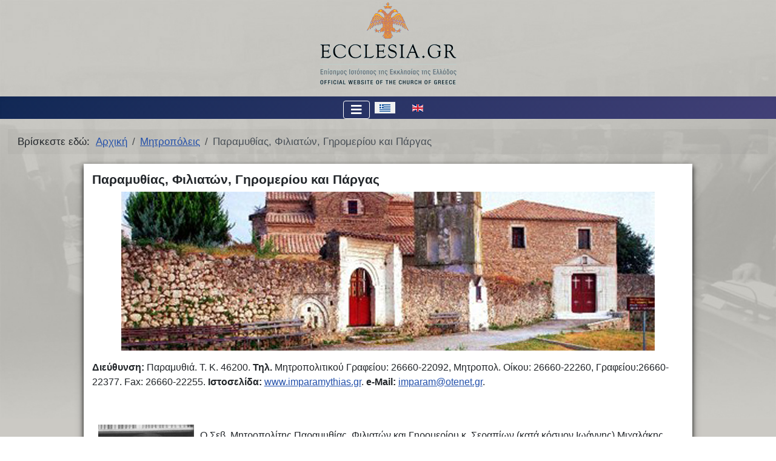

--- FILE ---
content_type: text/html; charset=utf-8
request_url: https://ecclesiagreece.gr/ecclesiajoomla/index.php/el/metropoleis/paramythias-philiaton-geromeriou-kai-pargas
body_size: 14055
content:
<!DOCTYPE html>
<html lang="el-gr" dir="ltr">
<head>
    <meta charset="utf-8">
	<meta name="author" content="admin">
	<meta name="viewport" content="width=device-width, initial-scale=1">
	<meta name="generator" content="Joomla! - Open Source Content Management">
	<title>Παραμυθίας, Φιλιατών, Γηρομερίου και Πάργας</title>
	<link href="/ecclesiajoomla/media/system/images/joomla-favicon.svg" rel="icon" type="image/svg+xml">
	<link href="/ecclesiajoomla/media/system/images/favicon.ico" rel="alternate icon" type="image/vnd.microsoft.icon">
	<link href="/ecclesiajoomla/media/system/images/joomla-favicon-pinned.svg" rel="mask-icon" color="#000">

    <link href="/ecclesiajoomla/media/system/css/joomla-fontawesome.min.css?a0d33ec3c71fb1e7d7875914d951557a" rel="lazy-stylesheet" /><noscript><link href="/ecclesiajoomla/media/system/css/joomla-fontawesome.min.css?a0d33ec3c71fb1e7d7875914d951557a" rel="stylesheet" /></noscript>
	<link href="/ecclesiajoomla/media/templates/site/cassiopeia/css/global/colors_standard.min.css?a0d33ec3c71fb1e7d7875914d951557a" rel="stylesheet" />
	<link href="/ecclesiajoomla/media/templates/site/cassiopeia/css/template.min.css?a0d33ec3c71fb1e7d7875914d951557a" rel="stylesheet" />
	<link href="/ecclesiajoomla/media/mod_languages/css/template.min.css?a0d33ec3c71fb1e7d7875914d951557a" rel="stylesheet" />
	<link href="/ecclesiajoomla/media/templates/site/cassiopeia/css/vendor/joomla-custom-elements/joomla-alert.min.css?0.2.0" rel="stylesheet" />
	<link href="/ecclesiajoomla/media/com_jce/site/css/content.min.css?badb4208be409b1335b815dde676300e" rel="stylesheet" />
	<style>:root {
		--hue: 214;
		--template-bg-light: #f0f4fb;
		--template-text-dark: #495057;
		--template-text-light: #ffffff;
		--template-link-color: var(--link-color);
		--template-special-color: #001B4C;
		
	}</style>

    <script src="/ecclesiajoomla/media/vendor/metismenujs/js/metismenujs.min.js?1.4.0" defer></script>
	<script src="/ecclesiajoomla/media/templates/site/cassiopeia/js/mod_menu/menu-metismenu.min.js?a0d33ec3c71fb1e7d7875914d951557a" defer></script>
	<script type="application/json" class="joomla-script-options new">{"joomla.jtext":{"ERROR":"\u03a3\u03c6\u03ac\u03bb\u03bc\u03b1","MESSAGE":"\u039c\u03ae\u03bd\u03c5\u03bc\u03b1","NOTICE":"\u0395\u03b9\u03b4\u03bf\u03c0\u03bf\u03af\u03b7\u03c3\u03b7","WARNING":"\u03a0\u03c1\u03bf\u03b5\u03b9\u03b4\u03bf\u03c0\u03bf\u03af\u03c3\u03b7\u03c3\u03b7","JCLOSE":"\u039a\u03bb\u03b5\u03af\u03c3\u03b9\u03bc\u03bf","JOK":"\u039fK","JOPEN":"\u0391\u03bd\u03bf\u03b9\u03c7\u03c4\u03cc"},"system.paths":{"root":"\/ecclesiajoomla","rootFull":"https:\/\/ecclesiagreece.gr\/ecclesiajoomla\/","base":"\/ecclesiajoomla","baseFull":"https:\/\/ecclesiagreece.gr\/ecclesiajoomla\/"},"csrf.token":"3ce3f62353c163a68df1af44aa6cb50f"}</script>
	<script src="/ecclesiajoomla/media/system/js/core.min.js?ee06c8994b37d13d4ad21c573bbffeeb9465c0e2"></script>
	<script src="/ecclesiajoomla/media/vendor/webcomponentsjs/js/webcomponents-bundle.min.js?2.8.0" nomodule defer></script>
	<script src="/ecclesiajoomla/media/templates/site/cassiopeia/js/template.min.js?a0d33ec3c71fb1e7d7875914d951557a" defer></script>
	<script src="/ecclesiajoomla/media/vendor/bootstrap/js/bootstrap-es5.min.js?5.3.2" nomodule defer></script>
	<script src="/ecclesiajoomla/media/system/js/messages-es5.min.js?c29829fd2432533d05b15b771f86c6637708bd9d" nomodule defer></script>
	<script src="/ecclesiajoomla/media/system/js/joomla-hidden-mail-es5.min.js?b2c8377606bb898b64d21e2d06c6bb925371b9c3" nomodule defer></script>
	<script src="/ecclesiajoomla/media/vendor/bootstrap/js/collapse.min.js?5.3.2" type="module"></script>
	<script src="/ecclesiajoomla/media/system/js/joomla-hidden-mail.min.js?065992337609bf436e2fedbcbdc3de1406158b97" type="module"></script>
	<script src="/ecclesiajoomla/media/system/js/messages.min.js?7f7aa28ac8e8d42145850e8b45b3bc82ff9a6411" type="module"></script>
	<script type="application/ld+json">{"@context":"https:\/\/schema.org","@type":"BreadcrumbList","itemListElement":[{"@type":"ListItem","position":1,"item":{"@id":"https:\/\/ecclesiagreece.gr\/ecclesiajoomla\/index.php\/el\/","name":"Αρχική"}},{"@type":"ListItem","position":2,"item":{"@id":"https:\/\/ecclesiagreece.gr\/ecclesiajoomla\/index.php\/el\/metropoleis","name":"Μητροπόλεις"}},{"@type":"ListItem","position":3,"item":{"@id":"https:\/\/ecclesiagreece.gr\/ecclesiajoomla\/index.php\/el\/metropoleis\/paramythias-philiaton-geromeriou-kai-pargas","name":"Παραμυθίας, Φιλιατών, Γηρομερίου και Πάργας"}}]}</script>

  <link rel="stylesheet" href="https://www.ecclesiagreece.gr/blue_styles_js/SMART_ecclesia_blue_next.css" type="text/css" media="screen" /> 
</head>

  <body style="background-color:#CBC9C4;">
    
    <center><a href="https://www.ecclesiagreece.gr/"><img src="https://www.ecclesiagreece.gr/images/ecclesia_blue2_1.gif" border=0 class="eagle_top"></a></center><br>
    <header class="header container-header full-width position-sticky sticky-top">

                    <div class="container-topbar">
            <div class="mod-languages">
    <p class="visually-hidden" id="language_picker_des_109">Επιλέξτε τη γλώσσα σας</p>


    <ul aria-labelledby="language_picker_des_109" class="mod-languages__list lang-inline">

                                            <li class="lang-active">
                <a aria-current="true"  href="https://ecclesiagreece.gr/ecclesiajoomla/index.php/el/metropoleis/paramythias-philiaton-geromeriou-kai-pargas">
                                                                        <img title="Greek (el-GR)" src="/ecclesiajoomla/media/mod_languages/images/el_gr.gif" alt="Greek (el-GR)">                                                            </a>
            </li>
                                        <li>
                <a  href="/ecclesiajoomla/index.php/en/">
                                                                        <img title="English (United Kingdom)" src="/ecclesiajoomla/media/mod_languages/images/en_gb.gif" alt="English (United Kingdom)">                                                            </a>
            </li>
                </ul>

</div>

<nav class="navbar navbar-expand-lg" aria-label="Κεντρικό Μενού">
    <button class="navbar-toggler navbar-toggler-right" type="button" data-bs-toggle="collapse" data-bs-target="#navbar110" aria-controls="navbar110" aria-expanded="false" aria-label="Εναλλαγή πλοήγησης">
        <span class="icon-menu" aria-hidden="true"></span>
    </button>
    <div class="collapse navbar-collapse" id="navbar110">
        <ul class="mod-menu mod-menu_dropdown-metismenu metismenu mod-list ">
<li class="metismenu-item item-103 level-1 default active"><a href="/ecclesiajoomla/index.php/el/" >Κεντρική σελίδα</a></li><li class="metismenu-item item-105 level-1 deeper parent"><a href="/ecclesiajoomla/index.php/el/iera-synodos" >Ιερά Σύνοδος</a><button class="mm-collapsed mm-toggler mm-toggler-link" aria-haspopup="true" aria-expanded="false" aria-label="Ιερά Σύνοδος"></button><ul class="mm-collapse"><li class="metismenu-item item-106 level-2"><a href="/ecclesiajoomla/index.php/el/iera-synodos/ierarchia" >Ιεραρχία</a></li><li class="metismenu-item item-107 level-2"><a href="/ecclesiajoomla/index.php/el/iera-synodos/diarkes-i-synodos" >Διαρκής Ι. Σύνοδος</a></li><li class="metismenu-item item-108 level-2 deeper parent"><a href="/ecclesiajoomla/index.php/el/iera-synodos/epitropes" >Επιτροπές</a><button class="mm-collapsed mm-toggler mm-toggler-link" aria-haspopup="true" aria-expanded="false" aria-label="Επιτροπές"></button><ul class="mm-collapse"><li class="metismenu-item item-187 level-3"><a href="/ecclesiajoomla/index.php/el/iera-synodos/epitropes/archigrammateias" >Αρχιγραμματείας</a></li><li class="metismenu-item item-188 level-3 deeper parent"><a href="/ecclesiajoomla/index.php/el/iera-synodos/epitropes/ekklesiastikes-technes-kai-mousikes" >Εκκλησιαστικής Τέχνης και Μουσικής</a><button class="mm-collapsed mm-toggler mm-toggler-link" aria-haspopup="true" aria-expanded="false" aria-label="Εκκλησιαστικής Τέχνης και Μουσικής"></button><ul class="mm-collapse"><li class="metismenu-item item-199 level-4"><a href="/ecclesiajoomla/index.php/el/iera-synodos/epitropes/ekklesiastikes-technes-kai-mousikes/keimena-ekklisiastikis-texnis" >Κείμενα</a></li></ul></li><li class="metismenu-item item-189 level-3 deeper parent"><a href="/ecclesiajoomla/index.php/el/iera-synodos/epitropes/theias-latreias-kai-poimantikou-ergou" >Θείας Λατρείας και Ποιμαντικού Έργου</a><button class="mm-collapsed mm-toggler mm-toggler-link" aria-haspopup="true" aria-expanded="false" aria-label="Θείας Λατρείας και Ποιμαντικού Έργου"></button><ul class="mm-collapse"><li class="metismenu-item item-552 level-4"><a href="/ecclesiajoomla/index.php/el/iera-synodos/epitropes/theias-latreias-kai-poimantikou-ergou/keimena-eidiseis-theias-latreias-kai-poimantikoy-ergou" >Κείμενα - Ειδήσεις</a></li></ul></li><li class="metismenu-item item-190 level-3 deeper parent"><a href="/ecclesiajoomla/index.php/el/iera-synodos/epitropes/dogmatikon-kai-nomokanonikon-zetematon" >Δογματικών και Νομοκανονικών Ζητημάτων</a><button class="mm-collapsed mm-toggler mm-toggler-link" aria-haspopup="true" aria-expanded="false" aria-label="Δογματικών και Νομοκανονικών Ζητημάτων"></button><ul class="mm-collapse"><li class="metismenu-item item-206 level-4"><a href="/ecclesiajoomla/index.php/el/iera-synodos/epitropes/dogmatikon-kai-nomokanonikon-zetematon/keimena-dogmatikon-nomokanonikon-zitimaton" >Κείμενα</a></li></ul></li><li class="metismenu-item item-191 level-3 deeper parent"><a href="/ecclesiajoomla/index.php/el/iera-synodos/epitropes/monachikou-biou" >Μοναχικού Βίου</a><button class="mm-collapsed mm-toggler mm-toggler-link" aria-haspopup="true" aria-expanded="false" aria-label="Μοναχικού Βίου"></button><ul class="mm-collapse"><li class="metismenu-item item-215 level-4"><a href="/ecclesiajoomla/index.php/el/iera-synodos/epitropes/monachikou-biou/keimena-monaxikou-viou" >Κείμενα</a></li></ul></li><li class="metismenu-item item-192 level-3 deeper parent"><a href="/ecclesiajoomla/index.php/el/iera-synodos/epitropes/christianikes-agoges-kai-neotetos" >Χριστιανικής Αγωγής και Νεότητος</a><button class="mm-collapsed mm-toggler mm-toggler-link" aria-haspopup="true" aria-expanded="false" aria-label="Χριστιανικής Αγωγής και Νεότητος"></button><ul class="mm-collapse"><li class="metismenu-item item-213 level-4"><a href="/ecclesiajoomla/index.php/el/iera-synodos/epitropes/christianikes-agoges-kai-neotetos/keimena-xristianikis-agogis" >Κείμενα</a></li></ul></li><li class="metismenu-item item-193 level-3 deeper parent"><a href="/ecclesiajoomla/index.php/el/iera-synodos/epitropes/diorthodoxon-kai-diachristianikon-scheseon" >Διορθοδόξων και Διαχριστιανικών Σχέσεων</a><button class="mm-collapsed mm-toggler mm-toggler-link" aria-haspopup="true" aria-expanded="false" aria-label="Διορθοδόξων και Διαχριστιανικών Σχέσεων"></button><ul class="mm-collapse"><li class="metismenu-item item-553 level-4"><a href="/ecclesiajoomla/index.php/el/iera-synodos/epitropes/diorthodoxon-kai-diachristianikon-scheseon/keimena-eidiseis-diorthodokson-kai-diaxristianikon-sxeseon" >Κείμενα - Ειδήσεις</a></li></ul></li><li class="metismenu-item item-194 level-3 deeper parent"><a href="/ecclesiajoomla/index.php/el/iera-synodos/epitropes/ekklesiastikes-ekpaideuseos-kai-epimorphoseos-tou-ephemeriakou-klerou" >Εκκλησιαστικής Εκπαιδεύσεως και Επιμορφώσεως του Εφημεριακού Κλήρου</a><button class="mm-collapsed mm-toggler mm-toggler-link" aria-haspopup="true" aria-expanded="false" aria-label="Εκκλησιαστικής Εκπαιδεύσεως και Επιμορφώσεως του Εφημεριακού Κλήρου"></button><ul class="mm-collapse"><li class="metismenu-item item-214 level-4"><a href="/ecclesiajoomla/index.php/el/iera-synodos/epitropes/ekklesiastikes-ekpaideuseos-kai-epimorphoseos-tou-ephemeriakou-klerou/keimena-ekklisiastikis-ekpaidefseos-kai-epimorfoseos-efimeriakou-klirou" >Κείμενα</a></li></ul></li><li class="metismenu-item item-195 level-3 deeper parent"><a href="/ecclesiajoomla/index.php/el/iera-synodos/epitropes/typou-demosion-scheseon-kai-diaphotiseos" >Τύπου, Δημοσίων Σχέσεων και Διαφωτίσεως</a><button class="mm-collapsed mm-toggler mm-toggler-link" aria-haspopup="true" aria-expanded="false" aria-label="Τύπου, Δημοσίων Σχέσεων και Διαφωτίσεως"></button><ul class="mm-collapse"><li class="metismenu-item item-532 level-4"><a href="/ecclesiajoomla/index.php/el/iera-synodos/epitropes/typou-demosion-scheseon-kai-diaphotiseos/arxim-epifanios-oikonomou-keimena-drasi" >Αρχιμ. Επιφάνιος Οικονόμου: κείμενα &amp; δράση</a></li><li class="metismenu-item item-533 level-4"><a href="/ecclesiajoomla/index.php/el/iera-synodos/epitropes/typou-demosion-scheseon-kai-diaphotiseos/eidiseis" >Ειδήσεις</a></li><li class="metismenu-item item-534 level-4"><a href="/ecclesiajoomla/index.php/el/iera-synodos/epitropes/typou-demosion-scheseon-kai-diaphotiseos/entypa-radiostathmoi-kai-til-kanalia-tis-ekklisias" >Έντυπα, Ραδιοσταθμοί και Τηλ. Κανάλια της Εκκλησίας</a></li></ul></li><li class="metismenu-item item-196 level-3"><a href="/ecclesiajoomla/index.php/el/iera-synodos/epitropes/aireseon" >Αιρέσεων</a></li><li class="metismenu-item item-197 level-3 deeper parent"><a href="/ecclesiajoomla/index.php/el/iera-synodos/epitropes/koinonikes-pronoias-kai-eupoiias" >Κοινωνικής Προνοίας και Ευποιίας</a><button class="mm-collapsed mm-toggler mm-toggler-link" aria-haspopup="true" aria-expanded="false" aria-label="Κοινωνικής Προνοίας και Ευποιίας"></button><ul class="mm-collapse"><li class="metismenu-item item-207 level-4"><a href="/ecclesiajoomla/index.php/el/iera-synodos/epitropes/koinonikes-pronoias-kai-eupoiias/keimena-koinonikis-pronoias-kai-efpoiias" >Κείμενα</a></li></ul></li><li class="metismenu-item item-198 level-3"><a href="/ecclesiajoomla/index.php/el/iera-synodos/epitropes/oikonomikon" >Οικονομικών</a></li></ul></li><li class="metismenu-item item-109 level-2 deeper parent"><a href="/ecclesiajoomla/index.php/el/iera-synodos/eidikes-epitropes" >Ειδικές Επιτροπές</a><button class="mm-collapsed mm-toggler mm-toggler-link" aria-haspopup="true" aria-expanded="false" aria-label="Ειδικές Επιτροπές"></button><ul class="mm-collapse"><li class="metismenu-item item-229 level-3 deeper parent"><a href="/ecclesiajoomla/index.php/el/iera-synodos/eidikes-epitropes/athletismou" >Αθλητισμού</a><button class="mm-collapsed mm-toggler mm-toggler-link" aria-haspopup="true" aria-expanded="false" aria-label="Αθλητισμού"></button><ul class="mm-collapse"><li class="metismenu-item item-234 level-4"><a href="/ecclesiajoomla/index.php/el/iera-synodos/eidikes-epitropes/athletismou/keimena-athlitismou" >Κείμενα</a></li></ul></li><li class="metismenu-item item-219 level-3 deeper parent"><a href="/ecclesiajoomla/index.php/el/iera-synodos/eidikes-epitropes/anthropinon-dikaiomaton" >Ανθρωπίνων Δικαιωμάτων</a><button class="mm-collapsed mm-toggler mm-toggler-link" aria-haspopup="true" aria-expanded="false" aria-label="Ανθρωπίνων Δικαιωμάτων"></button><ul class="mm-collapse"><li class="metismenu-item item-236 level-4"><a href="/ecclesiajoomla/index.php/el/iera-synodos/eidikes-epitropes/anthropinon-dikaiomaton/keimena-anthropinon-dikaiomaton" >Κείμενα</a></li></ul></li><li class="metismenu-item item-218 level-3 deeper parent"><a href="/ecclesiajoomla/index.php/el/iera-synodos/eidikes-epitropes/akademias-ekklesiastikon-technon" >Ακαδημίας Εκκλησιαστικών Τεχνών</a><button class="mm-collapsed mm-toggler mm-toggler-link" aria-haspopup="true" aria-expanded="false" aria-label="Ακαδημίας Εκκλησιαστικών Τεχνών"></button><ul class="mm-collapse"><li class="metismenu-item item-232 level-4"><a href="/ecclesiajoomla/index.php/el/iera-synodos/eidikes-epitropes/akademias-ekklesiastikon-technon/keimena-akadhmias-ekklisiastikon-spoudon" >Κείμενα</a></li></ul></li><li class="metismenu-item item-217 level-3 deeper parent"><a href="/ecclesiajoomla/index.php/el/iera-synodos/eidikes-epitropes/bioethikes" >Βιοηθικής</a><button class="mm-collapsed mm-toggler mm-toggler-link" aria-haspopup="true" aria-expanded="false" aria-label="Βιοηθικής"></button><ul class="mm-collapse"><li class="metismenu-item item-231 level-4"><a href="/ecclesiajoomla/index.php/el/iera-synodos/eidikes-epitropes/bioethikes/keimena-bioithikis" >Κείμενα</a></li></ul></li><li class="metismenu-item item-220 level-3 deeper parent"><a href="/ecclesiajoomla/index.php/el/iera-synodos/eidikes-epitropes/gamou-oikogeneias-prostasias-paidiou-kai-demographikou-problematos" >Γάμου, Οικογενείας, Προστασίας Παιδιού και Δημογραφικού Προβλήματος</a><button class="mm-collapsed mm-toggler mm-toggler-link" aria-haspopup="true" aria-expanded="false" aria-label="Γάμου, Οικογενείας, Προστασίας Παιδιού και Δημογραφικού Προβλήματος"></button><ul class="mm-collapse"><li class="metismenu-item item-306 level-4"><a href="/ecclesiajoomla/index.php/el/iera-synodos/eidikes-epitropes/gamou-oikogeneias-prostasias-paidiou-kai-demographikou-problematos/keimena-gamou-oikogeneias-prostasias-paidiou-kai-dimografikou-problhmatos" >Κείμενα</a></li></ul></li><li class="metismenu-item item-227 level-3 deeper parent"><a href="/ecclesiajoomla/index.php/el/iera-synodos/eidikes-epitropes/gynaikeion-thematon" >Γυναικείων Θεμάτων</a><button class="mm-collapsed mm-toggler mm-toggler-link" aria-haspopup="true" aria-expanded="false" aria-label="Γυναικείων Θεμάτων"></button><ul class="mm-collapse"><li class="metismenu-item item-538 level-4"><a href="/ecclesiajoomla/index.php/el/iera-synodos/eidikes-epitropes/gynaikeion-thematon/keimena-kai-eidiseis-epitropis-gynaikeion-thematon" >Κείμενα και Ειδήσεις Επιτροπής Γυναικείων Θεμάτων</a></li></ul></li><li class="metismenu-item item-221 level-3 deeper parent"><a href="/ecclesiajoomla/index.php/el/iera-synodos/eidikes-epitropes/eidikon-poimantikon-thematon-kai-katastaseon" >Ειδικών Ποιμαντικών Θεμάτων και Καταστάσεων</a><button class="mm-collapsed mm-toggler mm-toggler-link" aria-haspopup="true" aria-expanded="false" aria-label="Ειδικών Ποιμαντικών Θεμάτων και Καταστάσεων"></button><ul class="mm-collapse"><li class="metismenu-item item-549 level-4"><a href="/ecclesiajoomla/index.php/el/iera-synodos/eidikes-epitropes/eidikon-poimantikon-thematon-kai-katastaseon/keimena-eidiseis-eidikon-poimantikon-thematon-kai-katastaseon" >Κείμενα - Ειδήσεις</a></li></ul></li><li class="metismenu-item item-223 level-3 deeper parent"><a href="/ecclesiajoomla/index.php/el/iera-synodos/eidikes-epitropes/theias-kai-politikes-oikonomias-kai-oikologias" >Θείας και Πολιτικής Οικονομίας και Οικολογίας</a><button class="mm-collapsed mm-toggler mm-toggler-link" aria-haspopup="true" aria-expanded="false" aria-label="Θείας και Πολιτικής Οικονομίας και Οικολογίας"></button><ul class="mm-collapse"><li class="metismenu-item item-237 level-4"><a href="/ecclesiajoomla/index.php/el/iera-synodos/eidikes-epitropes/theias-kai-politikes-oikonomias-kai-oikologias/keimena-thias-kai-politikis-oikonomias-kai-oikologias" >Κείμενα</a></li></ul></li><li class="metismenu-item item-216 level-3 deeper parent"><a href="/ecclesiajoomla/index.php/el/iera-synodos/eidikes-epitropes/parakoloutheseos-europaikon-thematon" >Παρακολουθήσεως Ευρωπαϊκών Θεμάτων</a><button class="mm-collapsed mm-toggler mm-toggler-link" aria-haspopup="true" aria-expanded="false" aria-label="Παρακολουθήσεως Ευρωπαϊκών Θεμάτων"></button><ul class="mm-collapse"><li class="metismenu-item item-550 level-4"><a href="/ecclesiajoomla/index.php/el/iera-synodos/eidikes-epitropes/parakoloutheseos-europaikon-thematon/keimena-eidiseis-parakolouthiseos-evropaikon-thematon" >Κείμενα - Ειδήσεις Παρακολουθήσεως Ευρωπαΐκών Θεμάτων</a></li></ul></li><li class="metismenu-item item-222 level-3 deeper parent"><a href="/ecclesiajoomla/index.php/el/iera-synodos/eidikes-epitropes/christianikon-mnemeion" >Χριστιανικών Μνημείων</a><button class="mm-collapsed mm-toggler mm-toggler-link" aria-haspopup="true" aria-expanded="false" aria-label="Χριστιανικών Μνημείων"></button><ul class="mm-collapse"><li class="metismenu-item item-233 level-4"><a href="/ecclesiajoomla/index.php/el/iera-synodos/eidikes-epitropes/christianikon-mnemeion/keimena-xristianikon-mnimeion" >Κείμενα</a></li></ul></li><li class="metismenu-item item-224 level-3 deeper parent"><a href="/ecclesiajoomla/index.php/el/iera-synodos/eidikes-epitropes/leitourgikes-anagenneseos" >Λειτουργικής Αναγεννήσεως</a><button class="mm-collapsed mm-toggler mm-toggler-link" aria-haspopup="true" aria-expanded="false" aria-label="Λειτουργικής Αναγεννήσεως"></button><ul class="mm-collapse"><li class="metismenu-item item-551 level-4"><a href="/ecclesiajoomla/index.php/el/iera-synodos/eidikes-epitropes/leitourgikes-anagenneseos/keimena-eidiseis-epitropis-leitourgikis-anagenniseos" >Κείμενα - Ειδήσεις</a></li></ul></li><li class="metismenu-item item-226 level-3 deeper parent"><a href="/ecclesiajoomla/index.php/el/iera-synodos/eidikes-epitropes/meletes-archaiolatrias-neoeidololatrias" >Μελέτης Αρχαιολατρίας-Νεοειδωλολατρίας</a><button class="mm-collapsed mm-toggler mm-toggler-link" aria-haspopup="true" aria-expanded="false" aria-label="Μελέτης Αρχαιολατρίας-Νεοειδωλολατρίας"></button><ul class="mm-collapse"><li class="metismenu-item item-235 level-4"><a href="/ecclesiajoomla/index.php/el/iera-synodos/eidikes-epitropes/meletes-archaiolatrias-neoeidololatrias/keimena-meletis-arxaiolatreias-neoeidololatreias" >Κείμενα</a></li></ul></li><li class="metismenu-item item-228 level-3 deeper parent"><a href="/ecclesiajoomla/index.php/el/iera-synodos/eidikes-epitropes/metanaston-prosphygon-kai-palinnostounton" >Μεταναστών, Προσφύγων και Παλιννοστούντων</a><button class="mm-collapsed mm-toggler mm-toggler-link" aria-haspopup="true" aria-expanded="false" aria-label="Μεταναστών, Προσφύγων και Παλιννοστούντων"></button><ul class="mm-collapse"><li class="metismenu-item item-535 level-4"><a href="/ecclesiajoomla/index.php/el/iera-synodos/eidikes-epitropes/metanaston-prosphygon-kai-palinnostounton/keimena-eidiseis-epitropis-metanaston" >Κείμενα - Ειδήσεις Επιτροπής Μεταναστών</a></li></ul></li><li class="metismenu-item item-225 level-3 deeper parent"><a href="/ecclesiajoomla/index.php/el/iera-synodos/eidikes-epitropes/politistikes-tautotetos" >Πολιτιστικής Ταυτότητος</a><button class="mm-collapsed mm-toggler mm-toggler-link" aria-haspopup="true" aria-expanded="false" aria-label="Πολιτιστικής Ταυτότητος"></button><ul class="mm-collapse"><li class="metismenu-item item-563 level-4"><a href="/ecclesiajoomla/index.php/el/iera-synodos/eidikes-epitropes/politistikes-tautotetos/nea-ekdiloseis-2024" >Νέα - Εκδηλώσεις 2024</a></li><li class="metismenu-item item-561 level-4"><a href="/ecclesiajoomla/index.php/el/iera-synodos/eidikes-epitropes/politistikes-tautotetos/nea-ekdiloseis-2023" >Νέα - Εκδηλώσεις 2023</a></li><li class="metismenu-item item-539 level-4"><a href="/ecclesiajoomla/index.php/el/iera-synodos/eidikes-epitropes/politistikes-tautotetos/nea-ekdiloseis-2022" >Νέα - Εκδηλώσεις 2022</a></li><li class="metismenu-item item-540 level-4"><a href="/ecclesiajoomla/index.php/el/iera-synodos/eidikes-epitropes/politistikes-tautotetos/nea-ekdiloseis-2021" >Νέα - Εκδηλώσεις 2021</a></li><li class="metismenu-item item-541 level-4"><a href="/ecclesiajoomla/index.php/el/iera-synodos/eidikes-epitropes/politistikes-tautotetos/nea-ekdiloseis-2020-politistikis-taftotitas" >Νέα - Εκδηλώσεις 2020</a></li><li class="metismenu-item item-542 level-4"><a href="/ecclesiajoomla/index.php/el/iera-synodos/eidikes-epitropes/politistikes-tautotetos/nea-ekdiloseis-2019-politistikis-taftotitas" >Νέα - Εκδηλώσεις 2019 </a></li><li class="metismenu-item item-543 level-4"><a href="/ecclesiajoomla/index.php/el/iera-synodos/eidikes-epitropes/politistikes-tautotetos/nea-ekdiloseis-2018-politistikis-taftotitas" >Νέα - Εκδηλώσεις 2018</a></li><li class="metismenu-item item-544 level-4"><a href="/ecclesiajoomla/index.php/el/iera-synodos/eidikes-epitropes/politistikes-tautotetos/nea-ekdiloseis-2018" >Νέα - Εκδηλώσεις 2017</a></li><li class="metismenu-item item-545 level-4"><a href="/ecclesiajoomla/index.php/el/iera-synodos/eidikes-epitropes/politistikes-tautotetos/nea-ekdiloseis-2016-politistikis-taftotitas" >Νέα - Εκδηλώσεις 2016 - Πολιτιστικής Ταυτότητας</a></li><li class="metismenu-item item-546 level-4"><a href="/ecclesiajoomla/index.php/el/iera-synodos/eidikes-epitropes/politistikes-tautotetos/nea-ekdiloseis-2015-politistikis-taftotitas" >Νέα - Εκδηλώσεις 2015 - Πολιτιστικής Ταυτότητας</a></li><li class="metismenu-item item-547 level-4"><a href="/ecclesiajoomla/index.php/el/iera-synodos/eidikes-epitropes/politistikes-tautotetos/nea-ekdiloseis-2014-politistikis-taftotitas" >Νέα - Εκδηλώσεις 2014</a></li><li class="metismenu-item item-548 level-4"><a href="/ecclesiajoomla/index.php/el/iera-synodos/eidikes-epitropes/politistikes-tautotetos/nea-ekdiloseis-2013" >Νέα - Εκδηλώσεις 2013</a></li></ul></li><li class="metismenu-item item-230 level-3 deeper parent"><a href="/ecclesiajoomla/index.php/el/iera-synodos/eidikes-epitropes/proskynematikon-periegeseon-threskeutikou-tourismou" >Προσκυνηματικών Περιηγήσεων (Θρησκευτικού Τουρισμού)</a><button class="mm-collapsed mm-toggler mm-toggler-link" aria-haspopup="true" aria-expanded="false" aria-label="Προσκυνηματικών Περιηγήσεων (Θρησκευτικού Τουρισμού)"></button><ul class="mm-collapse"><li class="metismenu-item item-554 level-4"><a href="/ecclesiajoomla/index.php/el/iera-synodos/eidikes-epitropes/proskynematikon-periegeseon-threskeutikou-tourismou/nea-ekdiloseis-proskynimatikon-periigiseon" >Νέα - Εκδηλώσεις</a></li></ul></li></ul></li><li class="metismenu-item item-110 level-2 deeper parent"><a href="/ecclesiajoomla/index.php/el/iera-synodos/ypoepitropes" >Υποεπιτροπές</a><button class="mm-collapsed mm-toggler mm-toggler-link" aria-haspopup="true" aria-expanded="false" aria-label="Υποεπιτροπές"></button><ul class="mm-collapse"><li class="metismenu-item item-208 level-3 deeper parent"><a href="/ecclesiajoomla/index.php/el/iera-synodos/ypoepitropes/ypoepitrope-diptychon-tes-ekklesias-tes-ellados" >Υποεπιτροπή Διπτύχων της Εκκλησιάς της Ελλάδος</a><button class="mm-collapsed mm-toggler mm-toggler-link" aria-haspopup="true" aria-expanded="false" aria-label="Υποεπιτροπή Διπτύχων της Εκκλησιάς της Ελλάδος"></button><ul class="mm-collapse"><li class="metismenu-item item-537 level-4"><a href="/ecclesiajoomla/index.php/el/iera-synodos/ypoepitropes/ypoepitrope-diptychon-tes-ekklesias-tes-ellados/ana-synodiki-periodo" >Ανά Συνοδική Περίοδο</a></li></ul></li><li class="metismenu-item item-209 level-3"><a href="/ecclesiajoomla/index.php/el/iera-synodos/ypoepitropes/ypoepitrope-kallitechnikon-ekdeloseon" >Υποεπιτροπή Καλλιτεχνικών Εκδηλώσεων</a></li><li class="metismenu-item item-210 level-3"><a href="/ecclesiajoomla/index.php/el/iera-synodos/ypoepitropes/ypoepitrope-3ou-teknou" >Υποεπιτροπή 3ου τέκνου</a></li><li class="metismenu-item item-211 level-3"><a href="/ecclesiajoomla/index.php/el/iera-synodos/ypoepitropes/ypoepitrope-ypotrophion" >Υποεπιτροπή Υποτροφιών</a></li></ul></li><li class="metismenu-item item-111 level-2"><a href="http://www.ecclesiagreece.gr/ecclesiajoomla/index.php/el/organismoi" >Υπηρεσίες και Οργανισμοί</a></li><li class="metismenu-item item-112 level-2"><a href="/ecclesiajoomla/index.php/el/iera-synodos/eisegeseis" >Εισηγήσεις</a></li><li class="metismenu-item item-113 level-2"><a href="/ecclesiajoomla/index.php/el/iera-synodos/enkyklioi" >Εγκύκλιοι</a></li><li class="metismenu-item item-114 level-2"><a href="/ecclesiajoomla/index.php/el/iera-synodos/menymata" >Μηνύματα</a></li><li class="metismenu-item item-115 level-2"><a href="/ecclesiajoomla/index.php/el/iera-synodos/anakoinothenta" >Ανακοινωθέντα</a></li><li class="metismenu-item item-116 level-2"><a href="/ecclesiajoomla/index.php/el/iera-synodos/epistoles" >Επιστολές</a></li><li class="metismenu-item item-117 level-2"><a href="/ecclesiajoomla/index.php/el/iera-synodos/deltia-typou" >Δελτία Τύπου</a></li><li class="metismenu-item item-118 level-2"><a href="https://www.ecclesiagreece.gr/" >Ειδήσεις</a></li><li class="metismenu-item item-119 level-2 deeper parent"><a href="/ecclesiajoomla/index.php/el/iera-synodos/yperesiaka-symboulia" >Υπηρεσιακά Συμβούλια</a><button class="mm-collapsed mm-toggler mm-toggler-link" aria-haspopup="true" aria-expanded="false" aria-label="Υπηρεσιακά Συμβούλια"></button><ul class="mm-collapse"><li class="metismenu-item item-179 level-3"><a href="/ecclesiajoomla/index.php/el/iera-synodos/yperesiaka-symboulia/synkrotesis-yperesiakon-symboulion-1on-a-y-s-e" >ΣΥΓΚΡΟΤΗΣΙΣ ΥΠΗΡΕΣΙΑΚΩΝ ΣΥΜΒΟΥΛΙΩΝ - 1ον Α. Υ. Σ. Ε.</a></li><li class="metismenu-item item-181 level-3"><a href="/ecclesiajoomla/index.php/el/iera-synodos/yperesiaka-symboulia/3on-trimeles-yperesiakon-symboulion-ypallelon-ieron-metropoleon" >3ον ΤΡΙΜΕΛΕΣ ΥΠΗΡΕΣΙΑΚΟΝ ΣΥΜΒΟΥΛΙΟΝ ΥΠΑΛΛΗΛΩΝ ΙΕΡΩΝ ΜΗΤΡΟΠΟΛΕΩΝ</a></li><li class="metismenu-item item-184 level-3"><a href="/ecclesiajoomla/index.php/el/iera-synodos/yperesiaka-symboulia/kentrikon-symboulion-apostolikes-diakonias" >ΚΕΝΤΡΙΚΟΝ ΣΥΜΒΟΥΛΙΟΝ ΑΠΟΣΤΟΛΙΚΗΣ ΔΙΑΚΟΝΙΑΣ</a></li><li class="metismenu-item item-183 level-3"><a href="/ecclesiajoomla/index.php/el/iera-synodos/yperesiaka-symboulia/ephoreutike-epitrope-bibliothekes-ieras-synodou" >ΕΦΟΡΕΥΤΙΚΗ ΕΠΙΤΡΟΠΗ ΒΙΒΛΙΟΘΗΚΗΣ ΙΕΡΑΣ ΣΥΝΟΔΟΥ</a></li><li class="metismenu-item item-185 level-3"><a href="/ecclesiajoomla/index.php/el/iera-synodos/yperesiaka-symboulia/synkrotesis-synodikon-dikasterion" >ΣΥΓΚΡΟΤΗΣΙΣ ΣΥΝΟΔΙΚΩΝ ΔΙΚΑΣΤΗΡΙΩΝ</a></li></ul></li><li class="metismenu-item item-120 level-2"><a href="/ecclesiajoomla/index.php/el/iera-synodos/pros-ton-lao" >«ΠΡΟΣ ΤΟΝ ΛΑΟ»</a></li></ul></li><li class="metismenu-item item-354 level-1 deeper parent"><a href="/ecclesiajoomla/index.php/el/archiepiskopos" >Αρχιεπίσκοπος</a><button class="mm-collapsed mm-toggler mm-toggler-link" aria-haspopup="true" aria-expanded="false" aria-label="Αρχιεπίσκοπος"></button><ul class="mm-collapse"><li class="metismenu-item item-104 level-2 deeper parent"><a href="/ecclesiajoomla/index.php/el/archiepiskopos/archiepiskopos-ieronymos" >Αρχιεπίσκοπος Ιερώνυμος</a><button class="mm-collapsed mm-toggler mm-toggler-link" aria-haspopup="true" aria-expanded="false" aria-label="Αρχιεπίσκοπος Ιερώνυμος"></button><ul class="mm-collapse"><li class="metismenu-item item-121 level-3"><a href="/ecclesiajoomla/index.php/el/archiepiskopos/archiepiskopos-ieronymos/biographiko" >Βιογραφικό</a></li><li class="metismenu-item item-122 level-3"><a href="/ecclesiajoomla/index.php/el/archiepiskopos/archiepiskopos-ieronymos/enthronise" >Ενθρόνιση</a></li><li class="metismenu-item item-123 level-3"><a href="/ecclesiajoomla/index.php/el/archiepiskopos/archiepiskopos-ieronymos/eisegeseis" >Εισηγήσεις</a></li><li class="metismenu-item item-124 level-3"><a href="/ecclesiajoomla/index.php/el/archiepiskopos/archiepiskopos-ieronymos/enkyklioi" >Εγκύκλιοι</a></li><li class="metismenu-item item-125 level-3"><a href="/ecclesiajoomla/index.php/el/archiepiskopos/archiepiskopos-ieronymos/menymata" >Μηνύματα</a></li><li class="metismenu-item item-126 level-3"><a href="/ecclesiajoomla/index.php/el/archiepiskopos/archiepiskopos-ieronymos/keimena-omilies-arxiepiskopos-ieronymos" >Κείμενα-Ομιλίες</a></li><li class="metismenu-item item-127 level-3"><a href="/ecclesiajoomla/index.php/el/archiepiskopos/archiepiskopos-ieronymos/epistoles" >Επιστολές</a></li><li class="metismenu-item item-128 level-3 deeper parent"><a href="/ecclesiajoomla/index.php/el/archiepiskopos/archiepiskopos-ieronymos/photographiko-yliko-ieronymou" >Φωτογραφικό υλικό</a><button class="mm-collapsed mm-toggler mm-toggler-link" aria-haspopup="true" aria-expanded="false" aria-label="Φωτογραφικό υλικό"></button><ul class="mm-collapse"><li class="metismenu-item item-530 level-4"><a href="/ecclesiajoomla/index.php/el/archiepiskopos/archiepiskopos-ieronymos/photographiko-yliko-ieronymou/episkepseis-esoterikoy" >Επισκέψεις Εσωτερικού</a></li><li class="metismenu-item item-531 level-4"><a href="/ecclesiajoomla/index.php/el/archiepiskopos/archiepiskopos-ieronymos/photographiko-yliko-ieronymou/eirinikes-episkepseis" >Ειρηνικές Επισκέψεις</a></li></ul></li><li class="metismenu-item item-129 level-3"><a href="/ecclesiajoomla/index.php/el/archiepiskopos/archiepiskopos-ieronymos/diatelesantes-proedroi-i-synodou" >Διατελέσαντες Πρόεδροι Ι. Συνόδου</a></li></ul></li><li class="metismenu-item item-484 level-2 deeper parent"><a href="/ecclesiajoomla/index.php/el/archiepiskopos/arxiepiskopos-xristodoulos" >Αρχιεπίσκοπος Χριστόδουλος</a><button class="mm-collapsed mm-toggler mm-toggler-link" aria-haspopup="true" aria-expanded="false" aria-label="Αρχιεπίσκοπος Χριστόδουλος"></button><ul class="mm-collapse"><li class="metismenu-item item-485 level-3"><a href="/ecclesiajoomla/index.php/el/archiepiskopos/arxiepiskopos-xristodoulos/pros-kyrion-ekdimia" >Προς Κύριον εκδημία</a></li><li class="metismenu-item item-486 level-3"><a href="/ecclesiajoomla/index.php/el/archiepiskopos/arxiepiskopos-xristodoulos/viografiko-simeioma" >Βιογραφικό Σημείωμα</a></li><li class="metismenu-item item-487 level-3"><a href="/ecclesiajoomla/index.php/el/archiepiskopos/arxiepiskopos-xristodoulos/diloseis" >Δηλώσεις</a></li><li class="metismenu-item item-489 level-3 deeper parent"><a href="/ecclesiajoomla/index.php/el/archiepiskopos/arxiepiskopos-xristodoulos/egkyklioi-xristod" >Εγκύκλιοι</a><button class="mm-collapsed mm-toggler mm-toggler-link" aria-haspopup="true" aria-expanded="false" aria-label="Εγκύκλιοι"></button><ul class="mm-collapse"><li class="metismenu-item item-490 level-4"><a href="/ecclesiajoomla/index.php/el/archiepiskopos/arxiepiskopos-xristodoulos/egkyklioi-xristod/patrikai-nouthesiai" >Πατρικαὶ Νουθεσίαι</a></li><li class="metismenu-item item-491 level-4"><a href="/ecclesiajoomla/index.php/el/archiepiskopos/arxiepiskopos-xristodoulos/egkyklioi-xristod/peri-leitourgikou-typikou-kai-teletourgikon-thematon" >Περὶ Λειτουργικοῦ Τυπικοῦ καὶ Τελετουργικῶν Θεμάτων</a></li><li class="metismenu-item item-492 level-4"><a href="/ecclesiajoomla/index.php/el/archiepiskopos/arxiepiskopos-xristodoulos/egkyklioi-xristod/eidikai-egkyklioi" >Εἰδικαὶ Ἐγκύκλιοι</a></li></ul></li><li class="metismenu-item item-493 level-3 deeper parent"><a href="/ecclesiajoomla/index.php/el/archiepiskopos/arxiepiskopos-xristodoulos/ekklisia" >Εκκλησία</a><button class="mm-collapsed mm-toggler mm-toggler-link" aria-haspopup="true" aria-expanded="false" aria-label="Εκκλησία"></button><ul class="mm-collapse"><li class="metismenu-item item-494 level-4"><a href="/ecclesiajoomla/index.php/el/archiepiskopos/arxiepiskopos-xristodoulos/ekklisia/o-logos-tis" >Ο λόγος της</a></li><li class="metismenu-item item-495 level-4"><a href="/ecclesiajoomla/index.php/el/archiepiskopos/arxiepiskopos-xristodoulos/ekklisia/o-desmos-tis-me-to-genos" >Ο δεσμός της με το γένος</a></li><li class="metismenu-item item-496 level-4"><a href="/ecclesiajoomla/index.php/el/archiepiskopos/arxiepiskopos-xristodoulos/ekklisia/to-iovilaio-tis" >Το ιωβηλαίο της</a></li><li class="metismenu-item item-497 level-4"><a href="/ecclesiajoomla/index.php/el/archiepiskopos/arxiepiskopos-xristodoulos/ekklisia/to-ergo-tis-simera" >Το έργο της σήμερα</a></li><li class="metismenu-item item-498 level-4"><a href="/ecclesiajoomla/index.php/el/archiepiskopos/arxiepiskopos-xristodoulos/ekklisia/to-koinoniko-tis-ergo" >Το κοινωνικό της έργο</a></li><li class="metismenu-item item-499 level-4"><a href="/ecclesiajoomla/index.php/el/archiepiskopos/arxiepiskopos-xristodoulos/ekklisia/ekklisia-kai-paideia" >Εκκλησία και παιδεία</a></li><li class="metismenu-item item-500 level-4"><a href="/ecclesiajoomla/index.php/el/archiepiskopos/arxiepiskopos-xristodoulos/ekklisia/prosfoniseis" >Προσφωνήσεις</a></li><li class="metismenu-item item-501 level-4"><a href="/ecclesiajoomla/index.php/el/archiepiskopos/arxiepiskopos-xristodoulos/ekklisia/ep-efkairia" >Επ' ευκαιρία</a></li></ul></li><li class="metismenu-item item-502 level-3 deeper parent"><a href="/ecclesiajoomla/index.php/el/archiepiskopos/arxiepiskopos-xristodoulos/ellinismos" >Ελληνισμός</a><button class="mm-collapsed mm-toggler mm-toggler-link" aria-haspopup="true" aria-expanded="false" aria-label="Ελληνισμός"></button><ul class="mm-collapse"><li class="metismenu-item item-503 level-4"><a href="/ecclesiajoomla/index.php/el/archiepiskopos/arxiepiskopos-xristodoulos/ellinismos/i-patrida-mas" >Η πατρίδα μας</a></li><li class="metismenu-item item-504 level-4"><a href="/ecclesiajoomla/index.php/el/archiepiskopos/arxiepiskopos-xristodoulos/ellinismos/i-omogeneia" >Η ομογένεια</a></li><li class="metismenu-item item-505 level-4"><a href="/ecclesiajoomla/index.php/el/archiepiskopos/arxiepiskopos-xristodoulos/ellinismos/i-idioprosopia-mas" >Η ιδιοπροσωπία μας</a></li></ul></li><li class="metismenu-item item-506 level-3"><a href="/ecclesiajoomla/index.php/el/archiepiskopos/arxiepiskopos-xristodoulos/epistoles-xrist" >Επιστολές</a></li><li class="metismenu-item item-507 level-3 deeper parent"><a href="/ecclesiajoomla/index.php/el/archiepiskopos/arxiepiskopos-xristodoulos/evropi" >Ευρώπη</a><button class="mm-collapsed mm-toggler mm-toggler-link" aria-haspopup="true" aria-expanded="false" aria-label="Ευρώπη"></button><ul class="mm-collapse"><li class="metismenu-item item-508 level-4"><a href="/ecclesiajoomla/index.php/el/archiepiskopos/arxiepiskopos-xristodoulos/evropi/oikodomontas-tin-enosi" >Οικοδομώντας την Ένωση</a></li><li class="metismenu-item item-509 level-4"><a href="/ecclesiajoomla/index.php/el/archiepiskopos/arxiepiskopos-xristodoulos/evropi/diathriskeiakos-dialogos" >Διαθρησκειακός διάλογος</a></li><li class="metismenu-item item-510 level-4"><a href="/ecclesiajoomla/index.php/el/archiepiskopos/arxiepiskopos-xristodoulos/evropi/minymata-kata-tin-diarkeia-tis-episkepseos-tis-synodikis-epitropis-sto-vatikano" >Μηνύματα κατά την διάρκεια της επισκέψεως της Συνοδικής Επιτροπής στο Βατικανό</a></li><li class="metismenu-item item-511 level-4"><a href="/ecclesiajoomla/index.php/el/archiepiskopos/arxiepiskopos-xristodoulos/evropi/pagkosmiopoiisi" >Παγκοσμιοποίηση</a></li></ul></li><li class="metismenu-item item-512 level-3 deeper parent"><a href="/ecclesiajoomla/index.php/el/archiepiskopos/arxiepiskopos-xristodoulos/koinonia" >Κοινωνία</a><button class="mm-collapsed mm-toggler mm-toggler-link" aria-haspopup="true" aria-expanded="false" aria-label="Κοινωνία"></button><ul class="mm-collapse"><li class="metismenu-item item-513 level-4"><a href="/ecclesiajoomla/index.php/el/archiepiskopos/arxiepiskopos-xristodoulos/koinonia/sygxroni-zoi" >Σύγχρονη ζωή</a></li><li class="metismenu-item item-514 level-4"><a href="/ecclesiajoomla/index.php/el/archiepiskopos/arxiepiskopos-xristodoulos/koinonia/perivallon-iatriki-ithiki-vioithiki" >Περιβάλλον - Ιατρική ηθική - Βιοηθική</a></li><li class="metismenu-item item-515 level-4"><a href="/ecclesiajoomla/index.php/el/archiepiskopos/arxiepiskopos-xristodoulos/koinonia/taftotites" >Ταυτότητες</a></li><li class="metismenu-item item-516 level-4"><a href="/ecclesiajoomla/index.php/el/archiepiskopos/arxiepiskopos-xristodoulos/koinonia/i-kritiki-ton-m-m-e-stin-ekklisia" >Η κριτική των Μ.Μ.Ε. στην Εκκλησία</a></li></ul></li><li class="metismenu-item item-517 level-3 deeper parent"><a href="/ecclesiajoomla/index.php/el/archiepiskopos/arxiepiskopos-xristodoulos/minymata-xrist" >Μηνύματα Χριστ</a><button class="mm-collapsed mm-toggler mm-toggler-link" aria-haspopup="true" aria-expanded="false" aria-label="Μηνύματα Χριστ"></button><ul class="mm-collapse"><li class="metismenu-item item-518 level-4"><a href="/ecclesiajoomla/index.php/el/archiepiskopos/arxiepiskopos-xristodoulos/minymata-xrist/eortia" >Εόρτια</a></li><li class="metismenu-item item-519 level-4"><a href="/ecclesiajoomla/index.php/el/archiepiskopos/arxiepiskopos-xristodoulos/minymata-xrist/pros-ekdiloseis-epeteious" >Προς Εκδηλώσεις-Επετείους</a></li><li class="metismenu-item item-520 level-4"><a href="/ecclesiajoomla/index.php/el/archiepiskopos/arxiepiskopos-xristodoulos/minymata-xrist/pros-ekpaideftikoys-mathites-katixites" >Προς Εκπαιδευτικούς - Μαθητές - Κατηχητές</a></li><li class="metismenu-item item-521 level-4"><a href="/ecclesiajoomla/index.php/el/archiepiskopos/arxiepiskopos-xristodoulos/minymata-xrist/ep-efkairia-gegonoton" >Επ` ευκαιρία γεγονότων</a></li><li class="metismenu-item item-522 level-4"><a href="/ecclesiajoomla/index.php/el/archiepiskopos/arxiepiskopos-xristodoulos/minymata-xrist/pros-imerides-synedria" >Προς Ημερίδες- Συνέδρια</a></li></ul></li><li class="metismenu-item item-523 level-3 deeper parent"><a href="/ecclesiajoomla/index.php/el/archiepiskopos/arxiepiskopos-xristodoulos/orthodoksia" >Ορθοδοξία</a><button class="mm-collapsed mm-toggler mm-toggler-link" aria-haspopup="true" aria-expanded="false" aria-label="Ορθοδοξία"></button><ul class="mm-collapse"><li class="metismenu-item item-524 level-4"><a href="/ecclesiajoomla/index.php/el/archiepiskopos/arxiepiskopos-xristodoulos/orthodoksia/i-pisti-mas" >Η πίστη μας</a></li><li class="metismenu-item item-525 level-4"><a href="/ecclesiajoomla/index.php/el/archiepiskopos/arxiepiskopos-xristodoulos/orthodoksia/i-klironomia-mas" >Η κληρονομιά μας</a></li><li class="metismenu-item item-526 level-4"><a href="/ecclesiajoomla/index.php/el/archiepiskopos/arxiepiskopos-xristodoulos/orthodoksia/orthodoksia-kai-diaxristianikes-sxeseis" >Ὀρθοδοξία καί Διαχριστιανικές Σχέσεις</a></li></ul></li><li class="metismenu-item item-527 level-3"><a href="/ecclesiajoomla/index.php/el/archiepiskopos/arxiepiskopos-xristodoulos/synenteykseis" >Συνεντεύξεις</a></li><li class="metismenu-item item-528 level-3"><a href="/ecclesiajoomla/index.php/el/archiepiskopos/arxiepiskopos-xristodoulos/meletes" >Μελέτες</a></li><li class="metismenu-item item-529 level-3"><a href="/ecclesiajoomla/index.php/el/archiepiskopos/arxiepiskopos-xristodoulos/fotografies" >Φωτογραφίες</a></li><li class="metismenu-item item-488 level-3"><a href="/ecclesiajoomla/index.php/el/archiepiskopos/arxiepiskopos-xristodoulos/egkyklioi" >Εγκύκλιοι</a></li></ul></li></ul></li><li class="metismenu-item item-130 level-1 deeper parent"><a href="/ecclesiajoomla/index.php/el/metropoleis" >Μητροπόλεις</a><button class="mm-collapsed mm-toggler mm-toggler-link" aria-haspopup="true" aria-expanded="false" aria-label="Μητροπόλεις"></button><ul class="mm-collapse"><li class="metismenu-item item-162 level-2"><a href="http://www.iaath.gr/" >Ιερά Αρχιεπισκοπή Αθηνών</a></li><li class="metismenu-item item-160 level-2"><a href="/ecclesiajoomla/index.php/el/metropoleis/aitolias" >Αιτωλίας</a></li><li class="metismenu-item item-161 level-2"><a href="/ecclesiajoomla/index.php/el/metropoleis/alexandroupoleos" >Αλεξανδρουπόλεως</a></li><li class="metismenu-item item-163 level-2"><a href="/ecclesiajoomla/index.php/el/metropoleis/iera-metropole-argolidos" >Αργολίδος</a></li><li class="metismenu-item item-164 level-2"><a href="/ecclesiajoomla/index.php/el/metropoleis/iera-metropole-artes" >Άρτης</a></li><li class="metismenu-item item-165 level-2"><a href="/ecclesiajoomla/index.php/el/metropoleis/iera-metropole-beroias-kai-naouses" >Βεροίας και Ναούσης</a></li><li class="metismenu-item item-166 level-2"><a href="/ecclesiajoomla/index.php/el/metropoleis/glyphadas" >Γλυφάδας</a></li><li class="metismenu-item item-167 level-2"><a href="/ecclesiajoomla/index.php/el/metropoleis/gortynos-kai-megalopoleos" >Γόρτυνος και Μεγαλοπόλεως</a></li><li class="metismenu-item item-168 level-2"><a href="/ecclesiajoomla/index.php/el/metropoleis/goumenisses-axioupoleos-kai-polykastrou" >Γουμενίσσης, Αξιουπόλεως και Πολυκάστρου</a></li><li class="metismenu-item item-169 level-2"><a href="/ecclesiajoomla/index.php/el/metropoleis/grebenon" >Γρεβενών</a></li><li class="metismenu-item item-170 level-2"><a href="/ecclesiajoomla/index.php/el/metropoleis/demetriados-kai-almyrou" >Δημητριάδος και Αλμυρού</a></li><li class="metismenu-item item-171 level-2"><a href="/ecclesiajoomla/index.php/el/metropoleis/didymoteichou-kai-orestiados" >Διδυμοτείχου και Ορεστιάδος</a></li><li class="metismenu-item item-172 level-2"><a href="/ecclesiajoomla/index.php/el/metropoleis/dramas" >Δράμας</a></li><li class="metismenu-item item-173 level-2"><a href="/ecclesiajoomla/index.php/el/metropoleis/dryinoupoleos-pogonianes-kai-konitses" >Δρυϊνουπόλεως, Πωγωνιανής και Κονίτσης</a></li><li class="metismenu-item item-174 level-2"><a href="/ecclesiajoomla/index.php/el/metropoleis/edesses-pelles-kai-almopias" >Εδέσσης, Πέλλης και Αλμωπίας</a></li><li class="metismenu-item item-175 level-2"><a href="/ecclesiajoomla/index.php/el/metropoleis/elassonos" >Ελασσώνος</a></li><li class="metismenu-item item-176 level-2"><a href="/ecclesiajoomla/index.php/el/metropoleis/eleutheroupoleos" >Ελευθερουπόλεως</a></li><li class="metismenu-item item-177 level-2"><a href="/ecclesiajoomla/index.php/el/metropoleis/zakynthou-kai-strophadon" >Ζακύνθου και Στροφάδων</a></li><li class="metismenu-item item-178 level-2"><a href="/ecclesiajoomla/index.php/el/metropoleis/iera-metropole-zichnon-kai-neurokopiou" >Ζιχνών και Νευροκοπίου</a></li><li class="metismenu-item item-243 level-2"><a href="/ecclesiajoomla/index.php/el/metropoleis/eleias-kai-olenes" >Ηλείας και Ωλένης</a></li><li class="metismenu-item item-244 level-2"><a href="/ecclesiajoomla/index.php/el/metropoleis/thessaliotidos-kai-phanariophersalon" >Θεσσαλιώτιδος και Φαναριοφερσάλων</a></li><li class="metismenu-item item-245 level-2"><a href="/ecclesiajoomla/index.php/el/metropoleis/thessalonikes" >Θεσσαλονίκης</a></li><li class="metismenu-item item-246 level-2"><a href="/ecclesiajoomla/index.php/el/metropoleis/thebon-lebadeias-kai-aulidos" >Θηβών, Λεβαδείας και Αυλίδος</a></li><li class="metismenu-item item-247 level-2"><a href="/ecclesiajoomla/index.php/el/metropoleis/theras-amorgou-kai-neson" >Θήρας, Αμοργού και Νήσων</a></li><li class="metismenu-item item-248 level-2"><a href="/ecclesiajoomla/index.php/el/metropoleis/ierissou-agiou-orous-kai-ardameriou" >Ιερισσού, Αγίου Όρους και Αρδαμερίου</a></li><li class="metismenu-item item-249 level-2"><a href="/ecclesiajoomla/index.php/el/metropoleis/iliou-petroupoleos-kai-acharnon" >Ιλίου, Πετρουπόλεως και Αχαρνών</a></li><li class="metismenu-item item-250 level-2"><a href="/ecclesiajoomla/index.php/el/metropoleis/ioanninon" >Ιωαννίνων</a></li><li class="metismenu-item item-251 level-2"><a href="/ecclesiajoomla/index.php/el/metropoleis/kaisarianes-byronos-kai-ymettou" >Καισαριανής, Βύρωνος και Υμηττού</a></li><li class="metismenu-item item-252 level-2"><a href="/ecclesiajoomla/index.php/el/metropoleis/kalabryton-kai-aigialeias" >Καλαβρύτων και Αιγιαλείας</a></li><li class="metismenu-item item-253 level-2"><a href="/ecclesiajoomla/index.php/el/metropoleis/karpenesiou" >Καρπενησίου</a></li><li class="metismenu-item item-254 level-2"><a href="/ecclesiajoomla/index.php/el/metropoleis/karystias-kai-skyrou" >Καρυστίας και Σκύρου</a></li><li class="metismenu-item item-255 level-2"><a href="/ecclesiajoomla/index.php/el/metropoleis/kassandreias" >Κασσανδρείας</a></li><li class="metismenu-item item-256 level-2"><a href="/ecclesiajoomla/index.php/el/metropoleis/kastorias" >Καστορίας</a></li><li class="metismenu-item item-257 level-2"><a href="/ecclesiajoomla/index.php/el/metropoleis/kerkyras-paxon-kai-diapontion-neson" >Κερκύρας, Παξών και Διαποντίων Νήσων</a></li><li class="metismenu-item item-258 level-2"><a href="/ecclesiajoomla/index.php/el/metropoleis/kephallenias" >Κεφαλληνίας</a></li><li class="metismenu-item item-259 level-2"><a href="/ecclesiajoomla/index.php/el/metropoleis/kephisias-amarousiou-oropou-kai-marathonos" >Κηφισίας, Αμαρουσίου, Ωρωπού και Μαραθώνος</a></li><li class="metismenu-item item-260 level-2"><a href="/ecclesiajoomla/index.php/el/metropoleis/kitrous-katerines-kai-platamonos" >Κίτρους, Κατερίνης και Πλαταμώνος</a></li><li class="metismenu-item item-261 level-2"><a href="/ecclesiajoomla/index.php/el/metropoleis/korinthou-sikionos-zemenou-tarsou-kai-polyphengous" >Κορίνθου, Σικιώνος, Ζεμενού, Ταρσού και Πολυφέγγους</a></li><li class="metismenu-item item-262 level-2"><a href="/ecclesiajoomla/index.php/el/metropoleis/kytheron" >Κυθήρων</a></li><li class="metismenu-item item-263 level-2"><a href="/ecclesiajoomla/index.php/el/metropoleis/lankada" >Λαγκαδά</a></li><li class="metismenu-item item-264 level-2"><a href="/ecclesiajoomla/index.php/el/metropoleis/larises-kai-tyrnabou" >Λαρίσης και Τυρνάβου</a></li><li class="metismenu-item item-265 level-2"><a href="/ecclesiajoomla/index.php/el/metropoleis/leukados-kai-ithakes" >Λευκάδος και Ιθάκης</a></li><li class="metismenu-item item-266 level-2"><a href="/ecclesiajoomla/index.php/el/metropoleis/lemnou-kai-agiou-eustratiou" >Λήμνου και Αγίου Ευστρατίου</a></li><li class="metismenu-item item-267 level-2"><a href="/ecclesiajoomla/index.php/el/metropoleis/manes" >Μάνης</a></li><li class="metismenu-item item-268 level-2"><a href="/ecclesiajoomla/index.php/el/metropoleis/mantineias-kai-kynourias" >Μαντινείας και Κυνουρίας</a></li><li class="metismenu-item item-269 level-2"><a href="/ecclesiajoomla/index.php/el/metropoleis/maroneias-kai-komotenes" >Μαρωνείας και Κομοτηνής</a></li><li class="metismenu-item item-270 level-2"><a href="/ecclesiajoomla/index.php/el/metropoleis/megaron-kai-salaminos" >Μεγάρων και Σαλαμίνος</a></li><li class="metismenu-item item-271 level-2"><a href="/ecclesiajoomla/index.php/el/metropoleis/mesogaias-kai-laureotikes" >Μεσογαίας και Λαυρεωτικής</a></li><li class="metismenu-item item-272 level-2"><a href="/ecclesiajoomla/index.php/el/metropoleis/messenias" >Μεσσηνίας</a></li><li class="metismenu-item item-273 level-2"><a href="/ecclesiajoomla/index.php/el/metropoleis/methymnes" >Μηθύμνης</a></li><li class="metismenu-item item-274 level-2"><a href="/ecclesiajoomla/index.php/el/metropoleis/monembasias-kai-spartes" >Μονεμβασίας και Σπάρτης</a></li><li class="metismenu-item item-275 level-2"><a href="/ecclesiajoomla/index.php/el/metropoleis/mytilenes-eressou-kai-plomariou" >Μυτιλήνης, Ερεσσού και Πλωμαρίου</a></li><li class="metismenu-item item-276 level-2"><a href="/ecclesiajoomla/index.php/el/metropoleis/naupaktou-kai-agiou-blasiou" >Ναυπάκτου και Αγίου Βλασίου</a></li><li class="metismenu-item item-277 level-2"><a href="/ecclesiajoomla/index.php/el/metropoleis/neapoleos-kai-stauroupoleos" >Νεαπόλεως και Σταυρουπόλεως</a></li><li class="metismenu-item item-278 level-2"><a href="/ecclesiajoomla/index.php/el/metropoleis/neas-ionias-kai-philadelpheias" >Νέας Ιωνίας και Φιλαδελφείας</a></li><li class="metismenu-item item-279 level-2"><a href="/ecclesiajoomla/index.php/el/metropoleis/neas-krenes-kai-kalamarias" >Νέας Κρήνης και Καλαμαριάς</a></li><li class="metismenu-item item-280 level-2"><a href="/ecclesiajoomla/index.php/el/metropoleis/neas-smyrnes" >Νέας Σμύρνης</a></li><li class="metismenu-item item-281 level-2"><a href="/ecclesiajoomla/index.php/el/metropoleis/nikaias" >Νικαίας</a></li><li class="metismenu-item item-282 level-2"><a href="/ecclesiajoomla/index.php/el/metropoleis/nikopoleos-kai-prebezes" >Νικοπόλεως και Πρεβέζης</a></li><li class="metismenu-item item-283 level-2"><a href="/ecclesiajoomla/index.php/el/metropoleis/xanthes-kai-peritheoriou" >Ξάνθης και Περιθεωρίου</a></li><li class="metismenu-item item-284 level-2 current"><a href="/ecclesiajoomla/index.php/el/metropoleis/paramythias-philiaton-geromeriou-kai-pargas" aria-current="page">Παραμυθίας, Φιλιατών, Γηρομερίου και Πάργας</a></li><li class="metismenu-item item-285 level-2"><a href="/ecclesiajoomla/index.php/el/metropoleis/paronaxias" >Παροναξίας</a></li><li class="metismenu-item item-286 level-2"><a href="/ecclesiajoomla/index.php/el/metropoleis/patron" >Πατρών</a></li><li class="metismenu-item item-287 level-2"><a href="/ecclesiajoomla/index.php/el/metropoleis/peiraios" >Πειραιώς</a></li><li class="metismenu-item item-288 level-2"><a href="/ecclesiajoomla/index.php/el/metropoleis/peristeriou" >Περιστερίου</a></li><li class="metismenu-item item-289 level-2"><a href="/ecclesiajoomla/index.php/el/metropoleis/polyanes-kai-kilkisiou" >Πολυανής και Κιλκισίου</a></li><li class="metismenu-item item-290 level-2"><a href="/ecclesiajoomla/index.php/el/metropoleis/samou-kai-ikarias" >Σάμου και Ικαρίας</a></li><li class="metismenu-item item-291 level-2"><a href="/ecclesiajoomla/index.php/el/metropoleis/serbion-kai-kozanes" >Σερβίων και Κοζάνης</a></li><li class="metismenu-item item-292 level-2"><a href="/ecclesiajoomla/index.php/el/metropoleis/serron-kai-nigrites" >Σερρών και Νιγρίτης</a></li><li class="metismenu-item item-293 level-2"><a href="/ecclesiajoomla/index.php/el/metropoleis/siderokastrou" >Σιδηροκάστρου</a></li><li class="metismenu-item item-294 level-2"><a href="/ecclesiajoomla/index.php/el/metropoleis/sisaniou-kai-siatistes" >Σισανίου και Σιατίστης</a></li><li class="metismenu-item item-295 level-2"><a href="/ecclesiajoomla/index.php/el/metropoleis/stagon-kai-meteoron" >Σταγών και Μετεώρων</a></li><li class="metismenu-item item-296 level-2"><a href="/ecclesiajoomla/index.php/el/metropoleis/syrou-tenou-androu-keas-kai-melou" >Σύρου, Τήνου, Άνδρου, Κέας και Μήλου</a></li><li class="metismenu-item item-297 level-2"><a href="/ecclesiajoomla/index.php/el/metropoleis/trikkes-gardikiou-kai-pyles" >Τρίκκης, Γαρδικίου και Πύλης</a></li><li class="metismenu-item item-298 level-2"><a href="/ecclesiajoomla/index.php/el/metropoleis/triphylias-kai-olympias" >Τριφυλίας και Ολυμπίας</a></li><li class="metismenu-item item-299 level-2"><a href="/ecclesiajoomla/index.php/el/metropoleis/ydras-spetson-kai-aigines" >Ύδρας, Σπετσών και Αιγίνης</a></li><li class="metismenu-item item-300 level-2"><a href="/ecclesiajoomla/index.php/el/metropoleis/phthiotidos" >Φθιώτιδος</a></li><li class="metismenu-item item-301 level-2"><a href="/ecclesiajoomla/index.php/el/metropoleis/philippon-neapoleos-kai-thasou" >Φιλίππων, Νεαπόλεως και Θάσου</a></li><li class="metismenu-item item-302 level-2"><a href="/ecclesiajoomla/index.php/el/metropoleis/phlorines-prespon-kai-eordaias" >Φλωρίνης, Πρεσπών και Εορδαίας</a></li><li class="metismenu-item item-303 level-2"><a href="/ecclesiajoomla/index.php/el/metropoleis/phokidos" >Φωκίδος</a></li><li class="metismenu-item item-304 level-2"><a href="/ecclesiajoomla/index.php/el/metropoleis/chalkidos" >Χαλκίδος</a></li><li class="metismenu-item item-305 level-2"><a href="/ecclesiajoomla/index.php/el/metropoleis/chiou" >Χίου</a></li></ul></li><li class="metismenu-item item-131 level-1"><a href="https://www.ecclesiagreece.gr/epikairotita/default.php" >Επικαιρότητα</a></li><li class="metismenu-item item-132 level-1"><a href="https://ecclesiagreece.gr/ecclesiajoomla/index.php/el/iera-synodos/enkyklioi" >Εγκύκλιοι</a></li><li class="metismenu-item item-133 level-1 deeper parent"><a href="/ecclesiajoomla/index.php/el/organismoi" >Οργανισμοί</a><button class="mm-collapsed mm-toggler mm-toggler-link" aria-haspopup="true" aria-expanded="false" aria-label="Οργανισμοί"></button><ul class="mm-collapse"><li class="metismenu-item item-137 level-2"><a href="http://www.apostoliki-diakonia.gr/" >Αποστολική Διακονία</a></li><li class="metismenu-item item-138 level-2 deeper parent"><a href="/ecclesiajoomla/index.php/el/organismoi/epikoinoniake-kai-morphotike-yperesia" >Επικοινωνιακή και Μορφωτική Υπηρεσία</a><button class="mm-collapsed mm-toggler mm-toggler-link" aria-haspopup="true" aria-expanded="false" aria-label="Επικοινωνιακή και Μορφωτική Υπηρεσία"></button><ul class="mm-collapse"><li class="metismenu-item item-200 level-3"><a href="/ecclesiajoomla/index.php/el/organismoi/epikoinoniake-kai-morphotike-yperesia/epitrope-dioikeseos" >ΕΠΙΤΡΟΠΗ ΔΙΟΙΚΗΣΕΩΣ</a></li><li class="metismenu-item item-201 level-3"><a href="https://www.ecclesiaradio.gr/" >Ο Κλάδος Ραδιοφωνίας</a></li><li class="metismenu-item item-202 level-3 deeper parent"><a href="/ecclesiajoomla/index.php/el/organismoi/epikoinoniake-kai-morphotike-yperesia/o-klados-ekdoseon" >Ο Κλάδος Εκδόσεων</a><button class="mm-collapsed mm-toggler mm-toggler-link" aria-haspopup="true" aria-expanded="false" aria-label="Ο Κλάδος Εκδόσεων"></button><ul class="mm-collapse"><li class="metismenu-item item-203 level-4"><a href="/ecclesiajoomla/index.php/el/organismoi/epikoinoniake-kai-morphotike-yperesia/o-klados-ekdoseon/dioiketike-organose" >ΔΙΟΙΚΗΤΙΚΗ ΟΡΓΑΝΩΣΗ</a></li></ul></li><li class="metismenu-item item-204 level-3"><a href="/ecclesiajoomla/index.php/el/organismoi/epikoinoniake-kai-morphotike-yperesia/o-klados-elektronikes-technologias-diadiktyou" >Ο Κλάδος Ηλεκτρονικής Τεχνολογίας(Διαδικτύου)</a></li><li class="metismenu-item item-205 level-3"><a href="#" >Ο Κλάδος Τηλεοράσεως</a></li></ul></li><li class="metismenu-item item-139 level-2"><a href="http://intero.gr/" >Διορθόδοξο Κέντρο</a></li><li class="metismenu-item item-140 level-2"><a href="http://www.ibyzmusic.gr/" >Ίδρυμα Βυζαντινής Μουσικολογίας</a></li><li class="metismenu-item item-141 level-2"><a href="#" >Ταμείο Προνοίας Εφημεριακού Κλήρου</a></li></ul></li><li class="metismenu-item item-134 level-1"><a href="https://www.ecclesiagreece.gr/koinonia/koinonia_gr.html" >Κοινωνικό Έργο</a></li><li class="metismenu-item item-135 level-1"><a href="http://www.artopos.gr/" >Πολιτισμός</a></li><li class="metismenu-item item-328 level-1 deeper parent"><a href="/ecclesiajoomla/index.php/el/alla" >Άλλα</a><button class="mm-collapsed mm-toggler mm-toggler-link" aria-haspopup="true" aria-expanded="false" aria-label="Άλλα"></button><ul class="mm-collapse"><li class="metismenu-item item-329 level-2 deeper parent"><a href="/ecclesiajoomla/index.php/el/alla/synaxaristes" >Συναξαριστής</a><button class="mm-collapsed mm-toggler mm-toggler-link" aria-haspopup="true" aria-expanded="false" aria-label="Συναξαριστής"></button><ul class="mm-collapse"><li class="metismenu-item item-482 level-3"><a href="/ecclesiajoomla/index.php/el/alla/synaxaristes/paschalia-ete" >Πασχάλια έτη</a></li><li class="metismenu-item item-342 level-3"><a href="/ecclesiajoomla/index.php/el/alla/synaxaristes/ianouarios" >Ιανουάριος</a></li><li class="metismenu-item item-343 level-3"><a href="/ecclesiajoomla/index.php/el/alla/synaxaristes/phebrouarios" >Φεβρουάριος</a></li><li class="metismenu-item item-344 level-3"><a href="/ecclesiajoomla/index.php/el/alla/synaxaristes/martios" >Μάρτιος</a></li><li class="metismenu-item item-345 level-3"><a href="/ecclesiajoomla/index.php/el/alla/synaxaristes/aprilios" >Απρίλιος</a></li><li class="metismenu-item item-346 level-3"><a href="/ecclesiajoomla/index.php/el/alla/synaxaristes/maios" >Μάϊος</a></li><li class="metismenu-item item-347 level-3"><a href="/ecclesiajoomla/index.php/el/alla/synaxaristes/iounios" >Ιούνιος</a></li><li class="metismenu-item item-348 level-3"><a href="/ecclesiajoomla/index.php/el/alla/synaxaristes/ioulios" >Ιούλιος</a></li><li class="metismenu-item item-349 level-3"><a href="/ecclesiajoomla/index.php/el/alla/synaxaristes/augoustos" >Αύγουστος</a></li><li class="metismenu-item item-350 level-3"><a href="/ecclesiajoomla/index.php/el/alla/synaxaristes/septembrios" >Σεπτέμβριος</a></li><li class="metismenu-item item-351 level-3"><a href="/ecclesiajoomla/index.php/el/alla/synaxaristes/oktobrios" >Οκτώβριος</a></li><li class="metismenu-item item-352 level-3"><a href="/ecclesiajoomla/index.php/el/alla/synaxaristes/noembrios" >Νοέμβριος</a></li><li class="metismenu-item item-353 level-3"><a href="/ecclesiajoomla/index.php/el/alla/synaxaristes/dekembrios" >Δεκέμβριος</a></li></ul></li><li class="metismenu-item item-330 level-2 deeper parent"><a href="/ecclesiajoomla/index.php/el/alla/syndesmoi" >Σύνδεσμοι</a><button class="mm-collapsed mm-toggler mm-toggler-link" aria-haspopup="true" aria-expanded="false" aria-label="Σύνδεσμοι"></button><ul class="mm-collapse"><li class="metismenu-item item-331 level-3"><a href="/ecclesiajoomla/index.php/el/alla/syndesmoi/patriarcheia-kai-autokephales-ekklesies" >Πατριαρχεία και Αυτοκέφαλες Εκκλησίες</a></li><li class="metismenu-item item-332 level-3"><a href="/ecclesiajoomla/index.php/el/alla/syndesmoi/bibliothekes-elektronikes" >Βιβλιοθήκες (Ηλεκτρονικές)</a></li><li class="metismenu-item item-333 level-3"><a href="/ecclesiajoomla/index.php/el/alla/syndesmoi/ekklesies-sten-e-e" >Εκκλησίες στην Ε.Ε.</a></li><li class="metismenu-item item-334 level-3"><a href="/ecclesiajoomla/index.php/el/alla/syndesmoi/ekpaideuse-politismos" >Εκπαίδευση - Πολιτισμός</a></li><li class="metismenu-item item-336 level-3"><a href="/ecclesiajoomla/index.php/el/alla/syndesmoi/theologikes-scholes-tes-orthodoxias-sten-europaike-enose" >Θεολογικές Σχολές της Ορθοδοξίας στην Ευρωπαϊκή Ένωση</a></li><li class="metismenu-item item-337 level-3"><a href="/ecclesiajoomla/index.php/el/alla/syndesmoi/metropoleis-tes-ekklesias-tes-ellados" >Μητροπόλεις της Εκκλησίας της Ελλάδος</a></li><li class="metismenu-item item-339 level-3"><a href="/ecclesiajoomla/index.php/el/alla/syndesmoi/organismoi-koinonikou-ergou-tes-ekklesias-tes-ellados" >Οργανισμοί Κοινωνικού Έργου της Εκκλησίας της Ελλάδος</a></li><li class="metismenu-item item-340 level-3"><a href="/ecclesiajoomla/index.php/el/alla/syndesmoi/orthodoxa-bibliopoleia-sten-ellada" >Ορθόδοξα Βιβλιοπωλεία στην Ελλάδα</a></li><li class="metismenu-item item-341 level-3"><a href="/ecclesiajoomla/index.php/el/alla/syndesmoi/yperesies-tes-ekklesias-tes-ellados" >Υπηρεσίες της Εκκλησίας της Ελλάδος</a></li></ul></li><li class="metismenu-item item-355 level-2 deeper parent"><a href="/ecclesiajoomla/index.php/el/alla/periodika" >Περιοδικά</a><button class="mm-collapsed mm-toggler mm-toggler-link" aria-haspopup="true" aria-expanded="false" aria-label="Περιοδικά"></button><ul class="mm-collapse"><li class="metismenu-item item-356 level-3"><a href="https://www.ecclesiagreece.gr/greek/press/ekklisia/index.php" >Εκκλησία</a></li><li class="metismenu-item item-357 level-3"><a href="https://www.ecclesiagreece.gr/greek/press/efimerios/index.php" >Εφημέριος</a></li><li class="metismenu-item item-358 level-3"><a href="https://www.ecclesiagreece.gr/greek/press/theologia/index.php" >Θεολογία</a></li></ul></li></ul></li><li class="metismenu-item item-136 level-1"><a href="mailto:contact@ecclesia.gr" >Επικοινωνία</a></li></ul>
    </div>
</nav>

            </div>
        
        
        
            </header>

    <div class="site-grid">
        
        
        
        
        <div class="grid-child container-component">
            <nav class="mod-breadcrumbs__wrapper" aria-label="Breadcrumbs">
    <ol class="mod-breadcrumbs breadcrumb px-3 py-2">
                    <li class="mod-breadcrumbs__here float-start">
                Βρίσκεστε εδώ: &#160;
            </li>
        
        <li class="mod-breadcrumbs__item breadcrumb-item"><a href="/ecclesiajoomla/index.php/el/" class="pathway"><span>Αρχική</span></a></li><li class="mod-breadcrumbs__item breadcrumb-item"><a href="/ecclesiajoomla/index.php/el/metropoleis" class="pathway"><span>Μητροπόλεις</span></a></li><li class="mod-breadcrumbs__item breadcrumb-item active"><span>Παραμυθίας, Φιλιατών, Γηρομερίου και Πάργας</span></li>    </ol>
    </nav>

            
            <div id="system-message-container" aria-live="polite"></div>

            <main>
            <div class="com-content-article item-page" itemscope itemtype="https://schema.org/Article">
    <meta itemprop="inLanguage" content="el-GR">
    
    
        <div class="page-header">
        <h1 itemprop="headline">
            Παραμυθίας, Φιλιατών, Γηρομερίου και Πάργας        </h1>
                            </div>
        
        
    
    
        
                                                <div itemprop="articleBody" class="com-content-article__body">
        <p align="center"><img src="https://www.ecclesiagreece.gr/greek/Dioceses/mitro_tops/mitrotop_60.jpg" /></p>
<p><b>Διεύθυνση:</b> Παραμυθιά. Τ. Κ. 46200. <b>Τηλ.</b> Μητροπολιτικού Γραφείου: 26660-22092, Μητροπολ. Οίκου: 26660-22260, Γραφείου:26660-22377. Fax: 26660-22255. <b>Ιστοσελίδα:</b> <a href="http://www.imparamythias.gr/" target="_new">www.imparamythias.gr</a>. <b>e-Mail:</b> <joomla-hidden-mail  is-link="1" is-email="1" first="aW1wYXJhbQ==" last="b3RlbmV0Lmdy" text="aW1wYXJhbUBvdGVuZXQuZ3I=" base="/ecclesiajoomla"  target="_new">Αυτή η διεύθυνση Email προστατεύεται από τους αυτοματισμούς αποστολέων ανεπιθύμητων μηνυμάτων. Χρειάζεται να ενεργοποιήσετε τη JavaScript για να μπορέσετε να τη δείτε.</joomla-hidden-mail>.<br /><br /><br /><img src="https://www.ecclesiagreece.gr/greek/Dioceses/m_photos/m_paramythias.jpg" align="left" hspace="10" vspace="10" /></p>
<p>Ο Σεβ. Μητροπολίτης Παραμυθίας, Φιλιατών και Γηρομερίου κ. Σεραπίων (κατά κόσμον Ιωάννης) Μιχαλάκης γεννήθηκε το 1967 στα Μέγαρα. Σπούδασε στην Ανωτέρα Εκκλησιαστική Σχολή των Αθηνών και στο Τμήμα Θεολογίας του Εθνικού και Καποδιστριακού Πανεπιστημίου Αθηνών. Από τον Οκτώβριο του 2003 υπηρέτησε στην Ιερά Σύνοδο της Εκκλησίας της Ελλάδος, ως Γραμματεύς της Συνοδικής Επιτροπής Εκκλησιαστικής Τέχνης και Μουσικής, ως Γραμματεύς παρά τω Αρχιγραμματεί και εν συνεχεία ως Β’ και ως Α’ Γραμματεύς-Πρακτικογράφος. Μητροπολίτης την 9η Οκτωβρίου 2023.<br /><br /><b>Δημοσιογραφικό όργανο:</b> Ρ/ Σ “Ορθόδοξος Λόγος” 105, 1 (τηλ. 26650-25510, Fax: 26650-26133).<br /><br /><b>Ανδρικές Μονές:</b> 1) Κοιμ. Θεοτόκου Παγανιών. 2) Κοιμ. Θεοτόκου Γηρομερίου (τηλ. 26640-22159).</p>    </div>

        
                                        </div>

            </main>
            
        </div>

        
        
            </div>

    
            <a href="#top" id="back-top" class="back-to-top-link" aria-label="Επιστροφή στην κορυφή">
            <span class="icon-arrow-up icon-fw" aria-hidden="true"></span>
        </a>
    
    
    
        <br><br><br>
  
    <div class="graynote">
<table width="100%" cellspacing=4 cellpadding=4 border=0>
<tr>
<td align=left><a href="https://www.ecclesiaradio.gr/"><img src="/ecclesiajoomla/../../images/radio_green.jpg" border=0 height=50></a></td>
<td align=right>
<a href="https://www.facebook.com/ecclesia.gr?fref=ts"><img src="/ecclesiajoomla/../../images/facebook.jpg" border=0></a> &nbsp; 
<a href="https://twitter.com/Ecclesia_gr"><img src="/ecclesiajoomla/../../images/tweeter.jpg" border=0></a> &nbsp; 
<a href="mailto:contact@ecclesia.gr"><img src="/ecclesiajoomla/../../images/gray_mail.jpg" border=0></a> &nbsp; 
</td>
</tr>
</table>
</div>
    
    
<style>

    .smart_maincontent, .com-content-article item-page {
text-align:center; 
font-size:12pt; 
background-color:white; 
width:80%; 
max-width:780; 
margin: auto;
  padding:0pt;
  }

   main {
     padding:10pt;
text-align:left; 
font-size:12pt; 
background-color:white; 
width:80%; 
max-width:780; 
box-shadow: 0 4px 8px 0 rgba(0, 0, 0, 0.9), 0 6px 15px 0 rgba(0, 0, 0, 0.19);
margin: auto;
  }

  h1[itemprop="headline"] {
    font-size:16pt;   
  }
  
  
  
  .mod-breadcrumbs breadcrumb px-3 py-2, .mod-breadcrumbs__item breadcrumb-item {
    font-size:14pt;
  }
  
  
body {
background-image: url('https://www.ecclesiagreece.gr/images/back_green1.jpg');
background-color: #CBC9C4;
background-size: 100%;
background-repeat: no-repeat;    
background-position: top center;
font-family: Calibri, Helvetica, Tahoma, Verdana, MYRIAD Pro;
font-size: 13px;
  }
  

  .container-topbar {
    color: black;    
    //background-color: #989811;
  }

	.navbar navbar-expand-md {
            color: #123444;    
    background-color: #555000;
  }
  
  .mod-breadcrumbs__item breadcrumb-item {
    font-size: 14pt;
  }
  
  .mod-breadcrumbs__wrapper {
    font-size: 13pt;
  }
    
  
  .page-header * {
    font-size : 12pt;    
  }
  

  #navbar110 *, #navbar113 * {
    color : #398bd6;
    padding : 2pt;
    overflow: visible;
	text-align: middle; 
  }
  
 
  .mod-languages  {
	text-align: right;
  }

  .content-category h1 {
    font-family: Calibri, Helvetica, Tahoma, Verdana, MYRIAD Pro;
	font-size: 21px;
  }
  
  .page-header h1[itemprop="headline"] {
        font-family: Calibri, Helvetica, Tahoma, Verdana, MYRIAD Pro;
		font-size: 21px;
  }
  
  .mod-languages {
  }
  
  .navbar navbar-expand-md {
  }

  
    header > * {
      display: flex;
      align-items: center;
      justify-content: center;
  }

  
  .mod-languages { order: 1; }
    
  
  .level-1 > a { 
    color: white !important;
    } 
  
  #navbar115 { display: inline-block; order: 2; }

  .photos_container {
    display: flex; 
    gap: 10px; 
    align-items: center;
    text-align: center;
    width: 100%;
    max-width: 1200px;
    flex-wrap: wrap;
    justify-content: space-between;
    flex-direction: row;
  }

  .mychrisphoto {
  	width: 30%;  
    justify-content: center;
    text-align: center;
  }
  
  .phototitle, .hisphoto {
   width: 100%;  
   justify-content: center;
    align-content: center;
    text-align: center;
  }
  
  .hisphoto img:hover {
    transition: 0.5s;
    scale: 120%;
  }
    </style>
  
</body>
</html>


--- FILE ---
content_type: text/css
request_url: https://www.ecclesiagreece.gr/blue_styles_js/SMART_ecclesia_blue_next.css
body_size: 14310
content:
<!--

body {
background-image:url('../images/back_green1.jpg');
background-color:CBC9C4;
background-size:100%;
background-repeat:no-repeat;    
background-position:top center;
font-family: Calibri, Helvetica, Tahoma, Verdana, MYRIAD Pro;
font-size: 13px;
}

body.koinonia {
background:url('../images/koinonia_top_back.jpg') no-repeat top center, url('../images/koinonia_back.jpg') repeat top center;
background-size: 100% 100%, initial;
background-color:dadada;
font-family: Calibri, Helvetica, Tahoma, Verdana, MYRIAD Pro;
font-size: 15px;
}


a:link    {color:4d95c6;}
a:visited {color:4d95c6;}
a:hover   {color:800000;}
a:active  {color:4288b8;}

.mymonth {
font-family: Calibri, Helvetica, Tahoma, Verdana, MYRIAD Pro;
font-size: 15px;
color: 800000;
font-weight:600;
}

.forma, .forma_title {
font-family: Calibri, Helvetica, Tahoma, Verdana, MYRIAD Pro;
font-size: 14px;
font-weight: 500;
}

.forma option  {
font-family: Calibri, Helvetica, Tahoma, Verdana, MYRIAD Pro;
font-size: 14px;
font-weight: 700;
}

table.main_page {
	margin-top: auto; 
	margin-bottom: auto; 
	margin-left: auto; 
	margin-right: auto;
	width: 860px;
	border: 10px;
	box-shadow: 0 0 5px 5px #888;
}


table.mitro_main {
	margin-top: auto; 
	margin-bottom: auto; 
	margin-left: auto; 
	margin-right: auto;
	width: 860px;
	border: 10px;
	box-shadow: 0 0 5px 5px #888;
}



td.epikairotita {
width: 250px;
background-color:white;
vertical-align:top;
}

.div_epikairotita {
	width: 250px;
	background-color:white;
	vertical-align:top;
	display:inline-block;
	padding:10;
	text-align:center;
	margin-left:10px;
	margin-right:10px;
	margin-top:10px;
	margin-bottom:10px;
}


td.epikairotita_content {
width: 750px;
padding: 3 3px;
background-color:white;
vertical-align:top;

font-family: Roboto, Palatino Linotype, Verdana, Helvetica;
font-size: 14px;
font-weight: 300;
}



.mitropoli_table {
width: 880px;
background-color:white;
vertical-align:top;
text-align: justify;
}

td.synodos_content {
width: 100%;
min-width: 880px;
padding: 3 3px;
background-color:white;
vertical-align:top;
text-align: justify;
font-family: Roboto, Palatino Linotype, Verdana, Helvetica;
font-size: 14px;
font-weight: 300;
}

td.mitropoli_content {
width: 100%;
min-width: 600px;
padding: 3 3px;
background-color:white;
vertical-align:top;
text-align: justify;
font-family: Roboto, Palatino Linotype, Verdana, Helvetica;
font-size: 14px;
font-weight: 300;
}


td.mitro_content {
width: 100%;
min-width: 880px;
padding: 3 3px;
background-color:white;
vertical-align:top;
text-align: justify;
font-family: Roboto, Palatino Linotype, Verdana, Helvetica;
font-size: 14px;
font-weight: 300;
}


td.synodos_content {
width: 100%;
min-width: 880px;
padding: 3 3px;
background-color:white;
vertical-align:top;
text-align: justify;
font-family: Roboto, Palatino Linotype, Verdana, Helvetica;
font-size: 14px;
font-weight: 300;
}

td.mitropoli_right {
width: 250px;
padding: 3 3px;
background-color:white;
}

td.epikairotita_content_alone {
width: 1020px;
padding: 10 10px;
background-color:white;
vertical-align:top;
text-align: justify;
font-family: Roboto, Palatino Linotype, Verdana, Helvetica;
font-size: 14px;
font-weight: 300;
}

td.epikairotita_right {
width: 250px;
padding: 3 3px;
background-color:white;
}



.news_date {
font-weight: 800;
font-family: Calibri, Helvetica, Tahoma, Verdana, MYRIAD Pro;
font-size: 15px;
color: #ab1f28;
}

a.news_date {
font-weight: 800;
font-family: Calibri, Helvetica, Tahoma, Verdana, MYRIAD Pro;
font-size: 15px;
color: #ab1f28;
text-decoration: none;
}

.news_title {
font-weight: 700;
font-family: Calibri, Helvetica, Tahoma, Verdana, MYRIAD Pro;
font-size: 11pt;
color: black;
}

.news_note {
color: black;
font-family: Calibri, Helvetica, Tahoma, Verdana, MYRIAD Pro;
font-size: 9pt;
}

.news_link {
font-weight: 800;
font-family: Calibri, Helvetica, Tahoma, Verdana, MYRIAD Pro;
font-size: 8pt;
color: #ab1f28;
}

.bluenote {
	margin-top:auto; 
	margin-bottom:auto; 
	margin-left:auto; 
	margin-right:auto;
	background-color: #00599c;
	width: 100%;
	max-width: 880px;
	height: 30px;
	position: static;
}
.graynote {
	margin-top:auto; 
	margin-bottom:auto; 
	margin-left:auto; 
	margin-right:auto;
	background-color: #ffffff;
	background-image:url('../images/gray_back.jpg');
	width: 100%;
	max-width: 880px;
	height: 65px;
	position: static;
}

.news_date_cnt {
font-weight: 800;
font-family: Calibri, Helvetica, Tahoma, Verdana, MYRIAD Pro;
font-size: 22px;
color: #818285;
}

.news_title_cnt {
font-weight: 700;
font-family: Calibri, Helvetica, Tahoma, Verdana, MYRIAD Pro;
font-size: 14pt;
color: #1775b5;
}

.news_content {
font-family: Calibri, Helvetica, Tahoma, Verdana, MYRIAD Pro;
font-size: 12pt;
color: auto;
}

.red_radio {
font-family: Calibri, Helvetica, Tahoma, Verdana, MYRIAD Pro;
font-size: 8pt;
color: red;
font-weight: 700;
}

.right_news {
width: 240px;
border: solid 2pt;
border-color: 4d95c6;
border-top: none;
border-bottom: none;
font-family: Calibri, Helvetica, Tahoma, Verdana, MYRIAD Pro;
font-size: 12pt;
color: 4d95c6;
}

.right_news_feeds {
border: solid 1pt;
border-color: e2e0e1;
border-top: none;
border-left: none;
border-right: none;
font-family: Calibri, Helvetica, Tahoma, Verdana, MYRIAD Pro;
font-size: 10pt;
color: 4d95c6;
}

.right_pronaos_OLD {
width: 240px;
border: solid 2pt;
border-color: dfbc27;
border-top: none;
border-bottom: none;
font-family: Calibri, Helvetica, Tahoma, Verdana, MYRIAD Pro;
font-size: 12pt;
color: 4d95c6;
}

.right_pronaos {
width: 240px;
background-image:url('../images/pronaos_back.jpg');
font-family: Calibri, Helvetica, Tahoma, Verdana, MYRIAD Pro;
font-size: 12pt;
color: 4d95c6;
}

.right_npronaos_feeds {
border: solid 1pt;
border-color: e2e0e1;
border-top: none;
border-left: none;
border-right: none;
border-bottom: none;
font-family: Calibri, Helvetica, Tahoma, Verdana, MYRIAD Pro;
font-size: 10pt;
color: 4d95c6;
}


.graynote {
	margin-top:auto; 
	margin-bottom:auto; 
	margin-left:auto; 
	margin-right:auto;
	background-color: #ffffff;
	background-image:url('../images/gray_back.jpg');
	width: 100%;
	max-width: 880px;
	height: 65px;
	text-align: left;
}

.smaller {
font-family: Calibri, Helvetica, Tahoma, Verdana, MYRIAD Pro;
font-size: 11pt;
color: d0ebf6;
text-decoration: none;
}

.mitropoli_name {
font-family: Calibri, Helvetica, Tahoma, Verdana, MYRIAD Pro;
font-size: 17pt;
font-weight: 700;
color: 1775b5;
}

.synod_section {
font-family: Calibri, Helvetica, Tahoma, Verdana, MYRIAD Pro;
font-size: 17pt;
font-weight: 700;
color: 1775b5;
}

a.synod_titlos {
font-family: Calibri, Helvetica, Tahoma, Verdana, MYRIAD Pro;
font-size: 11pt;
color: #000000;
}


.smart_maincontent {
text-align:left; 
font-size:12pt; 
background-color:white; 
width:100%; 
max-width:880; 
box-shadow: 0 4px 8px 0 rgba(0, 0, 0, 0.9), 0 6px 15px 0 rgba(0, 0, 0, 0.19);
}

.text_content {
display:inline-block;
padding:10 10; 
vertical-align:top; 
width:auto; 
}

.right_content {
display:inline-block;
padding:10 0; 
vertical-align:top; 
width:auto;
}

.righttop_header {
padding:0 0; 
background-color:004483; 
color:fff; 
vertical-align:top;
width:auto;
}


table.search_box {
width:1024px;
}









#mysearch_form {width:100%; max-width:880px; text-align:center; padding: 10 10 10 10;}
#mysearch_left {float:left;}
#mysearch_right {float:right;}



.text_content {
background-color:fff;
}

.right_content {
background-color:fff;
}


.forma_btn {font-weight:600; font-size:13px; padding:0 2 0 2;}
.forma_input {font-weight:600; font-size:13px; padding:0 2 0 2;}








	/* jQuery lightBox plugin - Gallery style */
	#gallery {
		background-color: #e1dbc9;
		padding: 5px;
		width: 100%;
		max-width: 880px;
	}
	#gallery ul { list-style: none; }
	#gallery ul li { display: inline-block; }
	#gallery ul img {
		border: 5px solid #e1dbc9;
		border-width: 5px 5px 5px;
	}
	#gallery ul a:hover img {
		border: 5px solid #d3cbb3;
		border-width: 5px 5px 5px;
		color: #d3cbb3;
	}
	#gallery ul a:hover { color: #fff; }













@media (max-width: 660px) {

.diag_1821 {max-width: 350px; width: 100%;} 

.comm_img {max-width: 50%; width: 100%;} 

.heresies {width: 40%; height: auto;} 

.smart_contentless {display: visible;}
.smart_contentfull {display: none;}

.eagle_top {width: 40%; height: auto;} 
.synax_top {width: 60%; height: auto;} 

.mitro_main {max-width: 560px; width: 100%;}
.mitro_content {max-width: 560px; width: 100%;}
.main_page {max-width: 560px; width: 100%;}
.search_box { max-width: 560px; width: device-width;}
.less_560 {background-color: #4d95c6; text-align: right;}

select {background-color: #4d95c6; text-align: right; text-color: #fff; color: #fff;}
input.formainput {width:150px;}
img.mitro_top {width: 100%;} 
#my_mitro_left, .mitropoli_content {max-width: 560px; width: 100%;}
#my_mitro_right {display: none;}
#free_menu {display: none;}
#steel_menu {display: none;}
#less_than_560 {display: visible;}
#en_ekklisies_wrapper {display:none;}
#mitro_intro {display:none;}
#mitro_list {display:visible;}
#mysearch_right {padding: 30px;}

.press_top {width:100%; max-width:560px;}
.press_top_img {width:100%; max-width:560px;}

.press_left {width:100%; max-width:560px; background-image:url('../../images/ekklisia_leftback.jpg'); text-align:center;}

.left_efimeriosback {width:100%; max-width:560px; background-image:url('../../images/efimerios_leftback1.jpg'); vertical-align:top;}

.press_right, blockquote {width:100%; max-width:560px; height:365px;}
.press_left_img {width:60%; max-width:100px;}
.press_left_img_efim {width:60%; max-width:110px;}



.text_content {
display:inline-block;
padding:10 10 10 10;
vertical-align:top; 
width:100%;
}

.right_content {
display:inline-block;
padding:2 2; 
vertical-align:top; 
width:100%;
border-width:1px;
border-style:solid;
border-color:4D95D6;
border-radius:8px;
margin:1px;

}

.righttop_header {
padding:5 5; 
background-color:004483; 
color:fff; 
vertical-align:top;
width:auto;
border-radius:8px;
font-weight:600;
}


.top_bottom_line, .top_line {
display: none;
}


.forma_input {width:150px}
.forma_btn {width:100px; font-weight:600;}

.right_li {margin:2; padding:2; line-height: 100%; font-size:11pt; text-decoration: none;}

.syn_break {display:none;}



	#gallery {
		background-color: #e1dbc9;
		padding: 5px;
		width: 100%;
		min-width: 200px;
		max-width: 560px;
	}

.newsimage { width: 70%; }
.newsthumb { width: 70%; }
.synod_right { display: none; }


}




@media (min-width: 661px) and (max-width: 800px) {

.comm_img {max-width: 70%; width: 100%;} 

.diag_1821 {width: 70%; height: auto;} 

.smart_contentless {display: visible;}
.smart_contentfull {display: none;}

.heresies {width: 60%; height: auto;} 
.eagle_top {width: 40%; height: auto;} 
.synax_top {width: 80%; height: auto;} 

img.mitro_top {min-width: 561; height: auto; width: 100%;} 

.mitro_main {min-width: 561px; max-width: 800px;  width: device-width;}
.mitro_content {min-width: 561px; width: device-width;}

#my_mitro_left, .mitropoli_content {min-width: 561px; width: device-width;}

.search_box { max-width: 600px; width: device-width;}

#my_mitro_right {display: none;}

#free_menu {display: visible;}
#steel_menu {display: none;}
#less_than_560 {display: none;}
#mitro_list {display:none;}


#mysearch_form {padding: 10 10 20 10;}

.press_top {width:100%; max-width:760px;}
.press_top_img {width:100%; max-width:760px;}

.left_efimeriosback {width:100%; max-width:760px; background-image:url('../../images/efimerios_leftback1.jpg'); vertical-align:top;}

.press_left {width:100%; max-width:760px; background-image:url('../../images/ekklisia_leftback.jpg'); text-align:center;}

.press_right, .press_right2, blockquote {width:100%; max-width:760px; height:365px;}
.press_left_img {width:90%; max-width:135px;}
.press_left_img_efim {width:90%; max-width:160px;}



.text_content {
display:inline-block;
padding:10 10; 
vertical-align:top; 
width:100%;
}

.right_content {
display:inline-block;
padding:2 2; 
vertical-align:top; 
width:100%;
border-width:1px;
border-style:solid;
border-color:4D95D6;
border-radius:8px;
margin:1px;
}

.righttop_header {
padding:5 5; 
background-color:004483; 
color:fff; 
vertical-align:top;
width:auto;
border-radius:8px;
font-weight:600;
}


.forma_input {width:150px}
.forma_btn {width:100px;}


.right_li {margin:2; padding:2; line-height: 100%; font-size:10pt; text-decoration: none;}

.syn_break {display:none;}



	#gallery {
		background-color: #e1dbc9;
		padding: 5px;
		width: 100%;
		min-width: 560px;
		max-width: 800px;
	}


.newsimage { width: 80%; }
.newsthumb { width: 80%; }
.synod_right { display: none; }


}








@media (min-width: 801px) {

.diag_1821 {width: 100%; max-width:750px;} 

.heresies {width: 100%; max-width:750px;} 

.smart_contentless {display: none;}
.smart_contentfull {display: visible;}


#right_news {display: visible;}

.mitro_main {max-width: 880px;}
.mitro_content {min-width: 680px;}
.right_news {min-width: 200px;}

.search_box { min-width: 801px; max-width: 880px;}

#free_menu {display: none;}
#steel_menu {display: visible;}
#less_than_560 {display: none;}
#mitro_list {display:none;}

#my_mitro_left {width:100%; max-width:880;}
#my_mitro_right {display: none;}

.press_efimeriostop {text-align:center; background-image:url('../../images/ekklisia_topback.jpg');}
.left_efimeriosback {width:186px; background-image:url('../../images/efimerios_leftback.jpg'); vertical-align:top;}

.press_top {text-align:center; background-image:url('../../images/ekklisia_topback.jpg');}
.left_back {background-image:url('../../images/ekklisia_leftback.jpg'); vertical-align:top;}
.press_left {width:186px;}
.press_right {width:712px; height:365px;}
.press_right2 {width:712px; height:365px;}



.text_content {
display:inline-block;
padding:10 10; 
vertical-align:top; 
width:70%;
max-width:650px; 
}

.right_content {
display:inline-block;
padding:2 2; 
vertical-align:top; 
width:30%;
max-width:250px;
border-width:2px;
border-style:solid;
border-color:4D95D6;
border-radius:8px;
margin:1px;
}

.righttop_header {
padding:5 5; 
background-color:004483; 
color:fff; 
vertical-align:top;
width:100%;
max-width:247px;
border-radius:8px;
font-weight:600;
}


.right_li {margin:2; padding:2; line-height: 100%; font-size:10pt; text-decoration: none;}
.syn_break {display:visible; padding:0; margin:0;}



	#gallery {
		background-color: #e1dbc9;
		padding: 5px;
		width: 100%;
		max-width: 800px;
	}


.synod_right { display: none; }


}

-->



